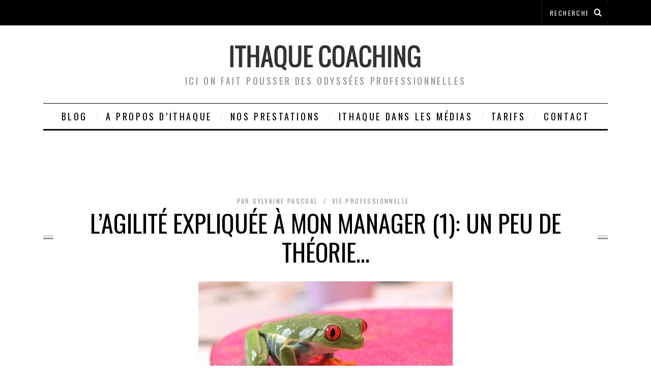

--- FILE ---
content_type: text/html; charset=UTF-8
request_url: https://www.ithaquecoaching.com/articles/agilite-management-5226.html
body_size: 24117
content:
<!DOCTYPE html> <!--[if lt IE 9]><html lang="fr-FR" class="oldie"><![endif]--> <!--[if (gte IE 9) | !(IE)]><!--><html lang="fr-FR" class="modern"><!--<![endif]--><head><meta charset="UTF-8" /><meta name="viewport" content="width=device-width, initial-scale=1" /> <!--[if IE]><meta http-equiv='X-UA-Compatible' content='IE=edge,chrome=1'><![endif]--><link media="all" href="https://www.ithaquecoaching.com/wp-content/cache/autoptimize/css/autoptimize_70112960dbb898c2ffd85503ac261cf7.css" rel="stylesheet" /><title>L&#8217;agilité expliquée à mon manager (1): un peu de théorie&#8230; | Ithaque Coaching</title><link rel="shortcut icon" href="https://www.ithaquecoaching.com/wp-content/uploads/2011/12/imageithaque3.jpg" /><link rel="apple-touch-icon-precomposed" href="https://www.ithaquecoaching.com/wp-content/uploads/2011/12/imageithaque3.jpg" /><meta name="description" content="En 2011, un agiliste est venu frapper à la porte d&#039;Ithaque pour parler du bocal à con et me proposer d&#039;en expliquer le concept lors de conférences. J&#039;y ai découvert un monde fascinant, qui détient les clés d&#039;un management différent qui, à défaut d&#039;être parfait, évite de s&#039;enfermer dans ses erreurs et…" /><meta name="robots" content="index, follow" /><meta name="googlebot" content="index, follow, max-snippet:-1, max-image-preview:large, max-video-preview:-1" /><meta name="bingbot" content="index, follow, max-snippet:-1, max-image-preview:large, max-video-preview:-1" /><link rel="canonical" href="https://www.ithaquecoaching.com/articles/agilite-management-5226.html" /><meta property="og:url" content="https://www.ithaquecoaching.com/articles/agilite-management-5226.html" /><meta property="og:site_name" content="Ithaque Coaching" /><meta property="og:locale" content="fr_FR" /><meta property="og:type" content="article" /><meta property="og:title" content="L&#039;agilité expliquée à mon manager (1): un peu de théorie... - Ithaque Coaching" /><meta property="og:description" content="En 2011, un agiliste est venu frapper à la porte d&#039;Ithaque pour parler du bocal à con et me proposer d&#039;en expliquer le concept lors de conférences. J&#039;y ai découvert un monde fascinant, qui détient les clés d&#039;un management différent qui, à défaut d&#039;être parfait, évite de s&#039;enfermer dans ses erreurs et…" /><meta property="og:image" content="https://www.ithaquecoaching.com/wp-content/uploads/2013/01/agilité-expliquée-au-managers.jpg" /><meta property="og:image:secure_url" content="https://www.ithaquecoaching.com/wp-content/uploads/2013/01/agilité-expliquée-au-managers.jpg" /><meta property="og:image:width" content="500" /><meta property="og:image:height" content="333" /><meta property="og:image:alt" content="4 valeurs et 7 principes: un peu de théorie agile" /><meta name="twitter:card" content="summary" /><meta name="twitter:title" content="L&#039;agilité expliquée à mon manager (1): un peu de théorie... - Ithaque Coaching" /><meta name="twitter:description" content="En 2011, un agiliste est venu frapper à la porte d&#039;Ithaque pour parler du bocal à con et me proposer d&#039;en expliquer le concept lors de conférences. J&#039;y ai découvert un monde fascinant, qui détient les clés d&#039;un management différent qui, à défaut d&#039;être parfait, évite de s&#039;enfermer dans ses erreurs et…" /><meta name="twitter:image" content="https://www.ithaquecoaching.com/wp-content/uploads/2013/01/agilité-expliquée-au-managers.jpg" /><link rel='dns-prefetch' href='//fonts.googleapis.com' /><link rel='preconnect' href='https://fonts.gstatic.com' crossorigin /><link rel="alternate" type="application/rss+xml" title="Ithaque Coaching &raquo; Flux" href="https://www.ithaquecoaching.com/feed" /><link rel="alternate" type="application/rss+xml" title="Ithaque Coaching &raquo; Flux des commentaires" href="https://www.ithaquecoaching.com/comments/feed" /><link rel="alternate" type="application/rss+xml" title="Ithaque Coaching &raquo; L&#8217;agilité expliquée à mon manager (1): un peu de théorie&#8230; Flux des commentaires" href="https://www.ithaquecoaching.com/articles/agilite-management-5226.html/feed" /> <script type="text/javascript">window._wpemojiSettings = {"baseUrl":"https:\/\/s.w.org\/images\/core\/emoji\/14.0.0\/72x72\/","ext":".png","svgUrl":"https:\/\/s.w.org\/images\/core\/emoji\/14.0.0\/svg\/","svgExt":".svg","source":{"concatemoji":"https:\/\/www.ithaquecoaching.com\/wp-includes\/js\/wp-emoji-release.min.js?ver=6.1.9"}};
/*! This file is auto-generated */
!function(e,a,t){var n,r,o,i=a.createElement("canvas"),p=i.getContext&&i.getContext("2d");function s(e,t){var a=String.fromCharCode,e=(p.clearRect(0,0,i.width,i.height),p.fillText(a.apply(this,e),0,0),i.toDataURL());return p.clearRect(0,0,i.width,i.height),p.fillText(a.apply(this,t),0,0),e===i.toDataURL()}function c(e){var t=a.createElement("script");t.src=e,t.defer=t.type="text/javascript",a.getElementsByTagName("head")[0].appendChild(t)}for(o=Array("flag","emoji"),t.supports={everything:!0,everythingExceptFlag:!0},r=0;r<o.length;r++)t.supports[o[r]]=function(e){if(p&&p.fillText)switch(p.textBaseline="top",p.font="600 32px Arial",e){case"flag":return s([127987,65039,8205,9895,65039],[127987,65039,8203,9895,65039])?!1:!s([55356,56826,55356,56819],[55356,56826,8203,55356,56819])&&!s([55356,57332,56128,56423,56128,56418,56128,56421,56128,56430,56128,56423,56128,56447],[55356,57332,8203,56128,56423,8203,56128,56418,8203,56128,56421,8203,56128,56430,8203,56128,56423,8203,56128,56447]);case"emoji":return!s([129777,127995,8205,129778,127999],[129777,127995,8203,129778,127999])}return!1}(o[r]),t.supports.everything=t.supports.everything&&t.supports[o[r]],"flag"!==o[r]&&(t.supports.everythingExceptFlag=t.supports.everythingExceptFlag&&t.supports[o[r]]);t.supports.everythingExceptFlag=t.supports.everythingExceptFlag&&!t.supports.flag,t.DOMReady=!1,t.readyCallback=function(){t.DOMReady=!0},t.supports.everything||(n=function(){t.readyCallback()},a.addEventListener?(a.addEventListener("DOMContentLoaded",n,!1),e.addEventListener("load",n,!1)):(e.attachEvent("onload",n),a.attachEvent("onreadystatechange",function(){"complete"===a.readyState&&t.readyCallback()})),(e=t.source||{}).concatemoji?c(e.concatemoji):e.wpemoji&&e.twemoji&&(c(e.twemoji),c(e.wpemoji)))}(window,document,window._wpemojiSettings);</script> <link rel="preload" as="style" href="https://fonts.googleapis.com/css?family=Oswald%7CLato&#038;display=swap&#038;ver=1623836591" /><link rel="stylesheet" href="https://fonts.googleapis.com/css?family=Oswald%7CLato&#038;display=swap&#038;ver=1623836591" media="print" onload="this.media='all'"><noscript><link rel="stylesheet" href="https://fonts.googleapis.com/css?family=Oswald%7CLato&#038;display=swap&#038;ver=1623836591" /></noscript> <script type='text/javascript' id='mashsb-js-extra'>var mashsb = {"shares":"559","round_shares":"","animate_shares":"0","dynamic_buttons":"0","share_url":"https:\/\/www.ithaquecoaching.com\/articles\/agilite-management-5226.html","title":"L%E2%80%99agilit%C3%A9+expliqu%C3%A9e+%C3%A0+mon+manager+%281%29%3A+un+peu+de+th%C3%A9orie%E2%80%A6","image":"https:\/\/www.ithaquecoaching.com\/wp-content\/uploads\/2013\/01\/agilit\u00e9-expliqu\u00e9e-au-managers.jpg","desc":"En 2011, un agiliste est venu frapper \u00e0 la porte d'Ithaque pour parler du\u00a0bocal \u00e0 con\u00a0et me proposer d'en expliquer le concept lors de conf\u00e9rences. J'y ai d\u00e9couvert un monde fascinant, qui d\u00e9tient les cl\u00e9s \u2026","hashtag":"SylvainePascual","subscribe":"content","subscribe_url":"","activestatus":"1","singular":"1","twitter_popup":"1","refresh":"0","nonce":"5e07ab8a1c","postid":"5226","servertime":"1769769037","ajaxurl":"https:\/\/www.ithaquecoaching.com\/wp-admin\/admin-ajax.php"};</script> <script type='text/javascript' id='mashnet-js-extra'>var mashnet = {"body":"","subject":""};</script> <link rel="https://api.w.org/" href="https://www.ithaquecoaching.com/wp-json/" /><link rel="alternate" type="application/json" href="https://www.ithaquecoaching.com/wp-json/wp/v2/posts/5226" /><link rel="EditURI" type="application/rsd+xml" title="RSD" href="https://www.ithaquecoaching.com/xmlrpc.php?rsd" /><link rel="wlwmanifest" type="application/wlwmanifest+xml" href="https://www.ithaquecoaching.com/wp-includes/wlwmanifest.xml" /><meta name="generator" content="WordPress 6.1.9" /><link rel='shortlink' href='https://www.ithaquecoaching.com/?p=5226' /><link rel="alternate" type="application/json+oembed" href="https://www.ithaquecoaching.com/wp-json/oembed/1.0/embed?url=https%3A%2F%2Fwww.ithaquecoaching.com%2Farticles%2Fagilite-management-5226.html" /><link rel="alternate" type="text/xml+oembed" href="https://www.ithaquecoaching.com/wp-json/oembed/1.0/embed?url=https%3A%2F%2Fwww.ithaquecoaching.com%2Farticles%2Fagilite-management-5226.html&#038;format=xml" /><meta name="generator" content="Redux 4.3.26" /><script type='text/javascript'>document.cookie = 'quads_browser_width='+screen.width;</script> <script type="text/javascript">if (top.location != self.location) {
top.location = self.location.href
}</script> <script type="text/javascript" src="https://a.hit-360.com/tags/ith.js" charset="utf-8" async></script>  <script>!function(f,b,e,v,n,t,s){if(f.fbq)return;n=f.fbq=function(){n.callMethod?
n.callMethod.apply(n,arguments):n.queue.push(arguments)};if(!f._fbq)f._fbq=n;
n.push=n;n.loaded=!0;n.version='2.0';n.queue=[];t=b.createElement(e);t.async=!0;
t.src=v;s=b.getElementsByTagName(e)[0];s.parentNode.insertBefore(t,s)}(window,
document,'script','//connect.facebook.net/en_US/fbevents.js');

fbq('init', '181306625571042');
fbq('track', "PageView");</script> <noscript><img height="1" width="1" style="display:none"
src="https://www.facebook.com/tr?id=181306625571042&ev=PageView&noscript=1"
/></noscript></head><body class="post-template-default single single-post postid-5226 single-format-standard ltr" itemscope itemtype="http://schema.org/WebPage"><div id="pageslide" class="st-menu st-effect"> <a href="#" id="close-pageslide"><i class="icomoon-remove-sign"></i></a></div><section id="site" class="layout-full"><div class="site-content"><header id="masthead" role="banner" class="clearfix with-menu" itemscope itemtype="http://schema.org/WPHeader"><div class="no-print top-strip"><div class="wrapper clearfix"><form method="get" id="searchform" action="https://www.ithaquecoaching.com/" role="search"> <input type="text" name="s" id="s" value="Rechercher" onfocus="if(this.value=='Rechercher')this.value='';" onblur="if(this.value=='')this.value='Rechercher';" /> <button type="submit"> <i class="icomoon-search"></i> </button></form> <a href="#" id="open-pageslide" data-effect="st-effect"><i class="icomoon-menu"></i></a></div></div><div id="branding" class="animated"><div class="wrapper"><div class="header header-default"> <a class="logo" href="https://www.ithaquecoaching.com/"> <img src="https://www.ithaquecoaching.com/wp-content/uploads/2019/03/logo.png" alt="Ithaque Coaching - Ici on fait pousser des odyssées professionnelles" width="400" height="60" /> </a> <span class="tagline" itemprop="description">Ici on fait pousser des odyssées professionnelles</span></div></div></div><div class="no-print animated main-menu-container"><nav class="wrapper main-menu" role="navigation" itemscope="itemscope" itemtype="http://schema.org/SiteNavigationElement"><ul id="menu-main" class="menu"><li id="menu-item-8589" class="menu-item menu-item-type-custom menu-item-object-custom"><a href="/">Blog</a></li><li id="menu-item-8592" class="menu-item menu-item-type-post_type menu-item-object-page"><a href="https://www.ithaquecoaching.com/a-propos-d-ithaque">A propos d&#8217;Ithaque</a></li><li id="menu-item-8593" class="menu-item menu-item-type-post_type menu-item-object-page"><a href="https://www.ithaquecoaching.com/transitions-professionnelles">Nos prestations</a></li><li id="menu-item-14184" class="menu-item menu-item-type-post_type menu-item-object-page"><a href="https://www.ithaquecoaching.com/ithaque-dans-les-medias">Ithaque dans les médias</a></li><li id="menu-item-8590" class="menu-item menu-item-type-custom menu-item-object-custom"><a href="/tarifs">Tarifs</a></li><li id="menu-item-8595" class="menu-item menu-item-type-post_type menu-item-object-page"><a href="https://www.ithaquecoaching.com/contact-et-plan-dacces">Contact</a></li></ul></nav></div><div class="hit-container"><div class="placeholder-title"></div><div id="hit-hd-top" class="hit-leaderboard" style="text-align:center;min-height:90px;margin:20px 0;"></div></div></header><main id="content" class="clearfix animated" role="main" itemprop="mainContentOfPage" itemscope itemtype="http://schema.org/Blog"><article id="post-5226" class="post-5226 post type-post status-publish format-standard has-post-thumbnail hentry category-vie-professionnelle tag-agile tag-agilite tag-bien-vivre-au-travail tag-collaboration tag-cooperation tag-management tag-management-agile tag-manager tag-manager-agile tag-plaisir-au-travail tag-principes-agiles" itemscope itemtype="http://schema.org/Article"><header class="wrapper entry-header page-header"><div class="entry-meta"> <span class="vcard author" itemprop="author" itemscope="itemscope" itemtype="http://schema.org/Person"> <span>Par</span> <a href="https://www.ithaquecoaching.com/articles/author/sylvaine" class="url fn n" rel="author" itemprop="url"> <span itemprop="name">Sylvaine Pascual</span> </a> </span> <span class="entry-category"><a href="https://www.ithaquecoaching.com/categories/vie-professionnelle" >Vie professionnelle</a></span></div><div class="title-with-sep single-title"><h1 class="entry-title" itemprop="headline">L&#8217;agilité expliquée à mon manager (1): un peu de théorie&#8230;</h1></div></header><div class="entry-media"><figure class="base-image"><img width="500" height="333" src="https://www.ithaquecoaching.com/wp-content/uploads/2013/01/agilité-expliquée-au-managers.jpg" class="attachment-big-size size-big-size wp-post-image" alt="4 valeurs et 7 principes: un peu de théorie agile" decoding="async" itemprop="image" srcset="https://www.ithaquecoaching.com/wp-content/uploads/2013/01/agilité-expliquée-au-managers.jpg 500w, https://www.ithaquecoaching.com/wp-content/uploads/2013/01/agilité-expliquée-au-managers-300x200.jpg 300w" sizes="(max-width: 500px) 100vw, 500px" /></figure></div><div class="wrapper"><div class="grids"><div class="grid-8 column-1"><div class="single-box clearfix entry-content" itemprop="articleBody"><aside class="mashsb-container mashsb-main "><div class="mashsb-box"><div class="mashsb-buttons"><a class="mashicon-facebook mash-large mashsb-noshadow" href="https://www.facebook.com/sharer.php?u=https%3A%2F%2Fwww.ithaquecoaching.com%2Farticles%2Fagilite-management-5226.html" target="_top" rel="nofollow"><span class="icon"></span><span class="text">Partager&nbsp;sur&nbsp;Facebook</span></a><a class="mashicon-twitter mash-large mashsb-noshadow" href="https://twitter.com/intent/tweet?text=L%E2%80%99agilit%C3%A9%20expliqu%C3%A9e%20%C3%A0%20mon%20manager%20%281%29%3A%20un%20peu%20de%20th%C3%A9orie%E2%80%A6&url=https://www.ithaquecoaching.com/?p=5226&via=SylvainePascual" target="_top" rel="nofollow"><span class="icon"></span><span class="text">Partager&nbsp;sur&nbsp;Twitter</span></a><a class="mashicon-linkedin mash-large mashsb-noshadow" href="https://www.linkedin.com/shareArticle?trk=L%E2%80%99agilit%C3%A9+expliqu%C3%A9e+%C3%A0+mon+manager+%281%29%3A+un+peu+de+th%C3%A9orie%E2%80%A6&amp;url=https%3A%2F%2Fwww.ithaquecoaching.com%2Farticles%2Fagilite-management-5226.html" target="_top" rel="nofollow"><span class="icon"></span><span class="text">Partager&nbsp;sur&nbsp;Linkedin</span></a><div class="onoffswitch2 mash-large mashsb-noshadow" style="display:none;"></div></div></div><div style="clear:both;"></div><div class="mashsb-toggle-container"></div></aside><div class="quads-location quads-ad1" id="quads-ad1" style="float:none;margin:15px 0px 15px 0px;text-align:center;"><div class="hit-container"><div class="placeholder-title"></div><div id="hit-inc-top" class="hit-leaderboard" style="text-align:center;min-height:90px;"></div></div></div><p><strong>En 2011, un agiliste est venu frapper à la porte d&#8217;Ithaque pour parler du <a title="Guide de survie aux abrutis: le bocal à con" href="http://www.ithaquecoaching.com/articles/guide-de-survie-aux-abrutis-le-bocal-a-con-814.html" target="_blank" rel="noopener">bocal à con</a> et me proposer d&#8217;en expliquer le concept lors de conférences. J&#8217;y ai découvert un monde fascinant, qui détient les clés d&#8217;un management différent qui, à défaut d&#8217;être parfait, évite de s&#8217;enfermer dans ses erreurs et replace l&#8217;humain au centre des préoccupations. Partons découvrir ce management qui sort petit à petit du cercle un peu fermé des développeurs et dont l&#8217;esprit gagnerait à être expliqué à nos managers&#8230;</strong></p><p>&nbsp;</p><h1>Un peu d&#8217;agilité dans un monde compliqué&#8230;</h1><p><a href="http://www.ithaquecoaching.com/wp-content/uploads/2013/01/agilité-expliquée-au-managers.jpg"><img decoding="async" loading="lazy" class="alignleft size-medium wp-image-5234" title="agilité expliquée aux managers" src="https://www.ithaquecoaching.com/wp-content/uploads/2013/01/agilité-expliquée-au-managers-300x199.jpg" alt="4 valeurs et 7 principes: un peu de théorie agile" width="300" height="199" /></a>Pour tout vous dire, lorsque j&#8217;ai rencontré <a href="http://mindful-agility.posterous.com/" target="_blank" rel="noopener">Laurent Sarrazin</a> et <a href="http://www.qualitystreet.fr/">Jean-Claude Grosjean</a> à un Twitpéro, je n&#8217;ai pas compris grand-chose à ce qu&#8217;ils m&#8217;ont raconté.</p><p>Pour vous en dire encore un peu plus, lorsque j&#8217;ai participé au <a title="ScrumDay 2012: le bocal à con rencontre les méthodes agiles" href="http://www.ithaquecoaching.com/articles/bocal-con-agile-scrumday-2012-3843.html">Scrumday 2012</a> et écouté la conférence <a href="http://www.scrumday2012.fr/?speaker=oana-juncu-agile-lean-centre-leader-inspearit" target="_blank" rel="noopener">d&#8217;Oana Juncu sur le product owner</a>, je n&#8217;ai rien compris du tout.</p><div class="quads-location quads-ad2" id="quads-ad2" style="float:none;margin:15px 0px 15px 0px;text-align:center;"><div class="hit-container"><div class="placeholder-title"></div><div id="hit-inc-mid" class="hit-leaderboard" style="text-align:center;min-height:90px;"></div></div></div><p>Cependant, j&#8217;ai compris que les développeurs ont conçu des alternatives au management traditionnel, et qu&#8217;ils sont animés par une soif débordante d&#8217;apprentissage et de découverte sur les mécanismes humains, avec pour objectifs d&#8217;améliorer sans cesse les conditions d&#8217;exécution de leurs projets, tant sur le plan de la performance que du service au client et du bien-être des salariés. Waouh, vous imaginez que ça m&#8217;a mis des étoiles plein les lampions et de la musique douce dans les esgourdes, cette affaire-là.</p><p>D&#8217;autant que l&#8217;agilité ne prétend pas être une solution ultime et clé en main à tous les maux du management, mais plutôt un ensemble de principes et de techniques qui permettent à chacun de grenouiller avec plus de flexibilité et de plaisir dans un monde parfois un poil compliqué&#8230;</p><p>Alors lorsque Laurent Sarrazin m&#8217;a proposé de me joindre à une équipe de joyeux experts <em>agilitateurs</em> pour participer à la rédaction d&#8217;un livre collaboratif, je me suis dit qu&#8217;il était temps que je me penche sur le sujet. Voici donc pour commencer quelques éléments pour comprendre l&#8217;agilité et son transfert potentiel au management pour aller vers davantage de bien-vivre au travail, favoriser la collaboration tout en respectant les modes de fonctionnement de chacun. Le tout en trois temps:</p><ol><li><a href="http://www.ithaquecoaching.com/articles/agilite-management-5226.html">Un peu de théorie: 4 valeurs et 7 principes managériaux</a></li><li><a href="http://www.ithaquecoaching.com/articles/agilite-manager-methodes-5242.html">Les pratiques</a></li><li><a href="http://www.ithaquecoaching.com/articles/rupture-douce-lagilite-au-service-de-la-collaboration-5030.html">La présentation du livre, qui est à la fois un condensé de management alternatif et un exemple de travail collaboratif en mode agile.</a></li></ol><p>Et puisque, le temps passant, d&#8217;autres saisons de <em>Rupture douce</em> on vu le jour, voici aussi la troisième:</p><ul><li><a href="http://www.ithaquecoaching.com/articles/rupture-douce-liberer-entreprise-8317.html">Rupture douce, saison 3: l’agilité pour libérer l’entreprise</a></li></ul><p>&nbsp;</p><h1>L&#8217;agilité, quoi, pour quoi, pour qui?</h1><p>L&#8217;agilité, conçue dans les années 90 par des développeurs pour des développeurs, consistait à mettre en place une autre forme de gestion de projet, plus efficace et plus satisfaisante pour le client. Et ô heureux hasard, cette performance passe par des pratiques plus respectueuses des mécanismes humains. Restée relativement confidentielle pendant une dizaine d&#8217;années, elle sort de plus en plus du cadre informatique pour s&#8217;adresser de façon générale à tous les niveaux de l&#8217;entreprise.</p><p>Sociologues et philosophes manifestent de plus en plus d&#8217;intérêt pour ce mouvement opérationnel. <a href="https://www.youtube.com/watch?v=J5LLnfYER8Q" target="_blank" rel="noopener">Bernard <strong>Stiegler</strong> n’a pas hésité sur la scène du CNIT</a> a déclarer que « <strong>l’agilité est une vraie innovation sociale</strong> ». Sociale tout autant que managériale, au service des organisations qui veulent conjuguer concrètement, au delà des beaux discours pleins de vertu, performance et bien-vivre au travail.</p><p>Pour mettre un pied curieux dans l&#8217;agilité, voici une présentation qui s&#8217;adressait aux<a href="http://www.jeunesdirigeants.fr/" target="_blank" rel="noopener"> jeunes dirigeants d’entreprise du <strong>CDJ</strong></a>, réunis fin novembre au Stade de France pour la journée nationale du Cercle des jeunes dirigeants d’entreprise, placée sous la thématique <strong>« Agilitez-vous ! ». </strong>Journée qui avait pour objectif de faire découvrir les applications managériales de l&#8217;agilité à ces jeunes patrons.</p><p>&nbsp;</p><p><iframe loading="lazy" id="iframe_container" src="https://prezi.com/embed/yfwczzu6ioxx/?bgcolor=ffffff&amp;lock_to_path=0&amp;autoplay=0&amp;autohide_ctrls=0&amp;landing_data=bHVZZmNaNDBIWnNjdEVENDRhZDFNZGNIUE1lOGhsbk52MDRKQm1GbEg1WFZlY0dTSllIZ1JPTVoreHkzMzArSXJWbz0&amp;landing_sign=pMT82C4fE2cFKBZ3nWQkO5khmMdADjet03r6hhDA8u8" width="550" height="400" frameborder="0" allowfullscreen="allowfullscreen"></iframe></p><h3><strong>L&#8217;agilité, à quoi ça sert?</strong></h3><ul><li><strong>Adaptabilité, flexibilité, réactivité</strong></li><li><strong>Anticipation, culture du changement</strong></li><li><strong>Culture collaborative, droit à l&#8217;erreur</strong></li><li><strong>Développement des potentiels et des compétences</strong></li><li><strong>Amélioration continue</strong></li><li><strong>Culture client</strong></li><li><strong>Management de la complexité</strong></li></ul><p><strong>Pour permettre de&#8230;</strong></p><ul><li><strong>Conserver ses parts de marché</strong></li><li><strong>Se renouveler en période de crise</strong></li><li><strong>Conquérir de nouvelles opportunités</strong></li><li><strong>Répondre à l&#8217;incertitude et l&#8217;instabilité</strong></li><li><strong>Adapter son comportement et son offre aux besoins des clients</strong></li><li><strong>Se mettre dans une posture d&#8217;innovation et de bien-être</strong></li></ul><div>Jusque-là, rien de nouveau ni à l&#8217;ouest ni ailleurs, les théoriciens du management disent précisément la même chose. Alors, l&#8217;agilité, qui prétend réconcilier le plaisir au travail et la performance, N-ième lupanar du management?</div><p>&nbsp;</p><h1>Plaisir et valeur: Nième lupanar du management?</h1><p>Ils sont légions les discours actuels sur la nécessité de remettre du plaisir et de la (des) valeur(s) dans le travail. Encore un lupanar du management, qui concocte des théories à la louche, ficelées à la va-vite? Même pas. L&#8217;agilité existe bien, avec des résultats intéressants, des équipes réjouies et des clients satisfaits.</p><div class="quads-location quads-ad3" id="quads-ad3" style="float:none;margin:15px 0px 15px 0px;text-align:center;"><div class="hit-container"><div class="placeholder-title"></div><div id="hit-inc-alt" class="hit-leaderboard" style="text-align:center;min-height:90px;"></div></div></div><p>Le management agile repose sur les quatre valeurs du <a href="http://www.agilex.fr/2010/10/manifeste-agile-en-francais/" target="_blank" rel="noopener"><strong>manifeste de l’agilité</strong></a>, établi en 2001.  Pour réaliser leurs projets, les agilistes privilégient :</p><ul><li><em><strong>Les interactions entre les individus plutôt que les outils et les processus</strong></em></li><li><em><strong>La collaboration avec les clients plutôt que la négociation contractuelle</strong></em></li><li><em><strong>La fourniture du produit attendu utilisable au plus tôt versus sa documentation exhaustive</strong></em></li><li><em><strong>L’acceptation du changement des besoins et la réactivité plutôt que la planification rigide.</strong></em></li></ul><p>Ils ont pris conscience de la nécessité de privilégier ce qui fait du sens : <strong>création de la valeur</strong> <strong>métier</strong> ET <strong>valorisation des individus</strong>, au service du projet collectif. Et ils ont oeuvré dans ce sens.</p><p>Rien à voir avec une collection de recettes managériales magiques et simples à mettre en place. Comme tout ce qui intègre les besoins individuels à la gestion collective, rien de facile là-dedans. Si le management facile existait, il aurait déjà été inventé;)</p><p>&nbsp;</p><h1>Agitation ordonnée et éco-management</h1><p>Le résultat n&#8217;a rien à voir avec un grand bazar d&#8217;interactions sans objectif, d&#8217;absence de documentation des actions ou d&#8217;utilisation d&#8217;outils. &#8220;une réelle <strong>dynamique, structurée et créatrice de valeur</strong> pour les clients et l’entreprise, dans une <strong>relation équitable, durable et profitable, </strong>explique Laurent Sarrazin<strong>.</strong> Nous pourrions oser le terme « <strong>éco-management », </strong>tant il s’agit de prendre en compte l’écologie du client comme celle des équipes qui travaillent sur le projet.</p><p>Cet éco-management et ses 4 valeurs s&#8217;articulent autour de 7 principes que l&#8217;on peut formuler ainsi:</p><ol><li><strong>La capacité d’anticipation des ruptures</strong> de son environnement mais aussi des conséquences de ses propres décisions et actions,</li><li><strong>La coopération</strong>, tant en interne de façon à rechercher un optimum collectif plutôt qu’un maximum par fonction, qu’en externe vis-à-vis de tous les acteurs de son environnement grâce à de multiples conventions renégociables à loisir,</li><li><strong>L’innovation permanente</strong> dans son offre client grâce à un mix « coûts maîtrisés &#8211; valeur créée »,</li><li><strong>Une offre globale</strong> s’appuyant bien sûr sur des produits toujours plus performants mais aussi sur des offres de services et une relation personnalisée avec chaque client,</li><li><strong>Une culture client généralisée</strong> dans une organisation par processus où chacun est client de l’autre et réciproquement,</li><li><strong>Une complexité à échelle humaine</strong> visant à favoriser la reconfiguration des équipes ou des services,</li><li><strong>Une culture du changement faisant de celui-ci un allié souhaité plutôt qu’un ennemi craint.</strong></li></ol><p>&nbsp;</p><h1>L&#8217;exemple du groupe Hervé, une entreprise agile</h1><p>Toujours lors de la <a href="http://www.jeune-dirigeant.fr/011-779-Rencontre-du-reseau-CJD-au-Stade-de-France-autour-du-theme-de-l-Agilite.html" target="_blank" rel="noopener">journée agile du CJD</a> l&#8217;exemple de groupe Hervé a été exposé pour montrer les applications possibles des principes agiles à toute l&#8217;entreprise. 400M€ de chiffre d&#8217;affaire et près de 2500 salariés, le groupe Hervé a mené une ré-organisation qui s&#8217;articule autour de &#8220;méthodes de gestion qui placent les collaborateurs en situation d’autonomie et de responsabilité&#8221; qui s&#8217;inspirent de l&#8217;agilité. « Tous intra-entrepreneur » pour plus de reconnaissance et de dépassement de soi, en somme.</p><p>&#8220;Michel Hervé fait partir sa démarche d’un point fondamental : le besoin de reconnaissance de l’individu, <em>« la recherche du bonheur à travers le dépassement de soi par la reconnaissance des pairs ».</em> Pour lui, l’esprit entrepreneurial n’est rien d’autre que le fait de comprendre que la somme des intelligences individuelles forme l’intelligence collective. Le dirigeant devient ainsi un chef d’orchestre, <em>« qui met en harmonie des instruments qui produisent des sons ».</em> Le dirigeant est ainsi avant tout un facilitateur, un médiateur… Son rôle n’a de sens qu’au service des autres.&#8221;</p><p>&nbsp;</p><h1>Concrètement, ça fonctionne comment?</h1><p>C&#8217;est ce que nous verrons dès demain dans un billet consacré aux pratiques agiles, qui permettent de mettre en action ces principes et ces valeurs et relèvent presque plus de l&#8217;état d&#8217;esprit, tant on y expérimente avec une soif d&#8217;amélioration constante, que d&#8217;une méthodologie.</p><p>&nbsp;</p><p>Sources et lecture complémentaires:</p><p><a href="http://management-par-incertitude.blogspot.fr/2011/05/les-sept-principes-fondateurs-de.html" target="_blank" rel="noopener">Les 7 principes fondateurs de l&#8217;agilité</a> &#8211; Le management dans l&#8217;incertitude</p><p><a href="http://www.grenoble-em.com/712-qu-est-ce-que-l-agilite-en-entreprise--1.aspx" target="_blank" rel="noopener">Qu&#8217;est-ce que l&#8217;agilité en entreprise</a> &#8211; Ecole de management de Grenoble</p><p id="p554"><a href="http://www.fabrice-aimetti.fr/dotclear/index.php?post/2010/05/31/L-Histoire-du-Manifeste-Agile" target="_blank" rel="noopener">L&#8217;Histoire du Manifeste Agile</a> &#8211; Fabrice Aimeti</p><p><a href="http://www.agiliste.fr/items/agile-cest-quoi/" target="_blank" rel="noopener">Agile, c&#8217;est quoi?</a> &#8211; L&#8217;agiliste</p><p><a title="Permanent Link to Agile Manifesto: 12 principes à ne pas perdre de vue…" href="http://www.qualitystreet.fr/2009/02/27/agile-manifesto-12-principes-a-ne-pas-perdre-de-vue/">Agile Manifesto: 12 principes à ne pas perdre de vue…</a> &#8211; Jean-Claude Grosjean</p><p>&nbsp;</p><p>&nbsp;</p><h3>Voir aussi</h3><p><a href="http://www.ithaquecoaching.com/articles/bocal-con-agile-scrumday-2012-3843.html" target="_blank" rel="noopener">ScrumDay 2012: le bocal à con rencontre les méthodes agiles</a></p><p><a title="Bocal à con, sérendipité et vitamines mentales" href="http://www.ithaquecoaching.com/articles/bocal-a-con-serendipite-et-vitamines-mentales-3797.html" target="_blank" rel="noopener">Bocal à con, sérendipité et vitamines mentales</a></p><p><a title="Quand les cadres ne veulent plus manager" href="http://www.ithaquecoaching.com/articles/cadres-ne-veulent-plus-manager-4911.html" target="_blank" rel="noopener">Quand les cadres ne veulent plus manager</a></p><p><a title="Oser le désaccord: quand le bourre-pif devient collaboratif!" href="http://www.ithaquecoaching.com/articles/collaboration-desaccord-4831.html" target="_blank" rel="noopener">Oser le désaccord: quand le bourre-pif devient collaboratif!</a></p><p><a title="L’égo, frein majeur à l’intelligence collaborative" href="http://www.ithaquecoaching.com/articles/ego-intelligence-collaborative-3489.html" target="_blank" rel="noopener">L’égo, frein majeur à l’intelligence collaborative</a><div class="quads-location quads-ad4" id="quads-ad4" style="float:none;margin:15px 0px 15px 0px;text-align:center;"><div class="hit-container"><div class="placeholder-title"></div><div id="hit-inc-end" class="hit-leaderboard" style="text-align:center;min-height:90px;"></div></div></div></p><p>&nbsp;</p><p>&nbsp;</p></div><div class="clearfix single-box social-box social-colors"><h3 class="title">Vous avez aimé cet article ? Alors partagez le</h3><ul><li class="share-facebook"> <a href="http://www.facebook.com/sharer.php?u=https://www.ithaquecoaching.com/articles/agilite-management-5226.html&amp;t=L&#8217;agilité expliquée à mon manager (1): un peu de théorie&#8230;" target="blank"> <i class="icomoon-facebook"></i> Facebook </a></li><li class="share-twitter"> <a href="https://twitter.com/intent/tweet?original_referer=https://www.ithaquecoaching.com/articles/agilite-management-5226.html&amp;text=L&#8217;agilité expliquée à mon manager (1): un peu de théorie&#8230;&amp;tw_p=tweetbutton&amp;url=https://www.ithaquecoaching.com/articles/agilite-management-5226.html&amp;via=SylvainePascual" target="_blank"> <i class="icomoon-twitter"></i> Twitter </a></li><li class="share-pinterest"> <a href="//pinterest.com/pin/create/button/?url=https://www.ithaquecoaching.com/articles/agilite-management-5226.html&amp;media=https://www.ithaquecoaching.com/wp-content/uploads/2013/01/agilité-expliquée-au-managers.jpg&amp;description=L&#8217;agilité expliquée à mon manager (1): un peu de théorie&#8230;" target="_blank"> <i class="icomoon-pinterest"></i> Pinterest </a></li><li class="share-gplus"> <a href="https://plusone.google.com/_/+1/confirm?hl=en-US&amp;url=https://www.ithaquecoaching.com/articles/agilite-management-5226.html" target="_blank"> <i class="icomoon-google-plus"></i> Google + </a></li><li class="share-linkedin"> <a href="http://www.linkedin.com/shareArticle?mini=true&amp;url=https://www.ithaquecoaching.com/articles/agilite-management-5226.html&amp;title=L&#8217;agilité expliquée à mon manager (1): un peu de théorie&#8230;&amp;source=Ithaque Coaching"> <i class="icomoon-linkedin"></i> LinkedIn </a></li><li class="share-mail"> <a href="mailto:?subject=L&#8217;agilité expliquée à mon manager (1): un peu de théorie&#8230;&amp;body=https://www.ithaquecoaching.com/articles/agilite-management-5226.html"> <i class="icomoon-envelope"></i> Email </a></li></ul></div><div style="text-align:center;margin-bottom:30px"> <script async src="https://pagead2.googlesyndication.com/pagead/js/adsbygoogle.js"></script> <ins class="adsbygoogle"
 style="display:block"
 data-ad-format="autorelaxed"
 data-ad-client="ca-pub-5853772115993143"
 data-ad-slot="6248416955"></ins> <script>(adsbygoogle = window.adsbygoogle || []).push({});</script> </div><nav class="single-box clearfix nav-single"><div class="nav-previous"> <a href="https://www.ithaquecoaching.com/articles/moderer-ses-attentes-est-il-nuisible-a-lambition-5201.html" rel="prev"><i class="icomoon-chevron-left"></i><span class="sub-title">Article précédent</span>Modérer ses attentes est-il nuisible à l&#8217;ambition?</a></div> <span class="sep"></span><div class="nav-next"> <a href="https://www.ithaquecoaching.com/articles/agilite-manager-methodes-5242.html" rel="next"><i class="icomoon-chevron-right"></i><span class="sub-title">Article suivant</span>L&#8217;agilité expliquée à mon manager (2): un peu de pratique</a></div></nav><div class="single-box related-posts"><h3 class="title">Vous aimerez lire aussi</h3><div class="grids entries"><div class="carousel"><div class="item"><figure class="entry-image"> <a href="https://www.ithaquecoaching.com/articles/bifurcation-transition-ecologique-15863.html"> <img width="296" height="197" src="https://www.ithaquecoaching.com/wp-content/uploads/2023/12/reconversion-écologique-296x197.jpg" class="attachment-rectangle-size-small size-rectangle-size-small wp-post-image" alt="8 bonnes raisons de réfléchir à une bifurcation professionnelle vers les métiers ou le secteur de la transition écologique" decoding="async" loading="lazy" srcset="https://www.ithaquecoaching.com/wp-content/uploads/2023/12/reconversion-écologique-296x197.jpg 296w, https://www.ithaquecoaching.com/wp-content/uploads/2023/12/reconversion-écologique-330x220.jpg 330w" sizes="(max-width: 296px) 100vw, 296px" /> </a></figure><header class="entry-header"><h4> <a href="https://www.ithaquecoaching.com/articles/bifurcation-transition-ecologique-15863.html">Une bifurcation dans la transition écologique: 8 bonnes raisons d&#8217;y réfléchir</a></h4></header></div><div class="item"><figure class="entry-image"> <a href="https://www.ithaquecoaching.com/articles/questionner-interpretations-15470.html"> <img width="296" height="197" src="https://www.ithaquecoaching.com/wp-content/uploads/2021/07/interpretations-erronees-296x197.jpg" class="attachment-rectangle-size-small size-rectangle-size-small wp-post-image" alt="" decoding="async" loading="lazy" srcset="https://www.ithaquecoaching.com/wp-content/uploads/2021/07/interpretations-erronees-296x197.jpg 296w, https://www.ithaquecoaching.com/wp-content/uploads/2021/07/interpretations-erronees-330x220.jpg 330w" sizes="(max-width: 296px) 100vw, 296px" /> </a></figure><header class="entry-header"><h4> <a href="https://www.ithaquecoaching.com/articles/questionner-interpretations-15470.html">Vie pro: questionner nos interprétations</a></h4></header></div><div class="item"><figure class="entry-image"> <a href="https://www.ithaquecoaching.com/articles/ressources-bifurcation-professionnelle-ess-15721.html"> <img width="296" height="197" src="https://www.ithaquecoaching.com/wp-content/uploads/2023/06/bifurcation-professionnelle-ESS-ressources-296x197.jpg" class="attachment-rectangle-size-small size-rectangle-size-small wp-post-image" alt="L’économie sociale et solidaire offre de multiples opportunités, en particulier pour ceux et celles qui cherchent à œuvrer pour des causes qui ont du sens à leurs yeux. Voici quelques ressources utiles pour vous aider dans votre réflexion" decoding="async" loading="lazy" srcset="https://www.ithaquecoaching.com/wp-content/uploads/2023/06/bifurcation-professionnelle-ESS-ressources-296x197.jpg 296w, https://www.ithaquecoaching.com/wp-content/uploads/2023/06/bifurcation-professionnelle-ESS-ressources-330x220.jpg 330w" sizes="(max-width: 296px) 100vw, 296px" /> </a></figure><header class="entry-header"><h4> <a href="https://www.ithaquecoaching.com/articles/ressources-bifurcation-professionnelle-ess-15721.html">10 ressources utiles pour une bifurcation professionnelle vers l&#8217;ESS</a></h4></header></div></div></div> <a class="prev carousel-nav" href="#"><i class="icomoon-chevron-left"></i></a> <a class="next carousel-nav" href="#"><i class="icomoon-chevron-right"></i></a></div><div id="comments" class="single-box comments-area"><h3 class="title"> 31 Comments</h3><ul class="comment-list"><li class="comment even thread-even depth-1" id="comment-3625"><div id="div-comment-3625" class="comment-body"><div class="comment-author vcard"> <img alt='' src='https://secure.gravatar.com/avatar/7c3bf166be6522a30f1dac971233b49a?s=60&#038;d=mm&#038;r=g' srcset='https://secure.gravatar.com/avatar/7c3bf166be6522a30f1dac971233b49a?s=120&#038;d=mm&#038;r=g 2x' class='avatar avatar-60 photo' height='60' width='60' loading='lazy' decoding='async'/> <cite class="fn"><a href='http://laurentlucca.fr' rel='external nofollow ugc' class='url'>Laurent</a></cite> <span class="says">dit :</span></div><div class="comment-meta commentmetadata"> <a href="https://www.ithaquecoaching.com/articles/agilite-management-5226.html#comment-3625">22 janvier 2013 à 8 h 19 min</a></div><p>Bravo, enfin une présentation de l&#8217;agilité &#8220;pour les nuls&#8221; du coup en lisant je me demandais si on pouvait intégrer cette méthode dans un BSC Balanced scorecard puisque l&#8217;humain, l&#8217;individu est omniprésent ?</p><div class="reply"><a rel='nofollow' class='comment-reply-link' href='https://www.ithaquecoaching.com/articles/agilite-management-5226.html?replytocom=3625#respond' data-commentid="3625" data-postid="5226" data-belowelement="div-comment-3625" data-respondelement="respond" data-replyto="Répondre à Laurent" aria-label='Répondre à Laurent'>Répondre</a></div></div></li><li id="comment-3626" class="pingback odd alt thread-odd thread-alt depth-1"><div class="comment-body"> Ping : <a href='http://www.scoop.it/t/reseaux-sociaux-et-curation/p/3995315910/l-agilite-expliquee-a-mon-manager' rel='external nofollow ugc' class='url'>L&rsquo;agilit&eacute; expliqu&eacute;e &agrave; mon manager | R&eacute;seaux sociaux et Curation | Scoop.it</a></div></li><li class="comment even thread-even depth-1 parent" id="comment-3627"><div id="div-comment-3627" class="comment-body"><div class="comment-author vcard"> <img alt='' src='https://secure.gravatar.com/avatar/600d2820cc0ab20767744f837c23d1bc?s=60&#038;d=mm&#038;r=g' srcset='https://secure.gravatar.com/avatar/600d2820cc0ab20767744f837c23d1bc?s=120&#038;d=mm&#038;r=g 2x' class='avatar avatar-60 photo' height='60' width='60' loading='lazy' decoding='async'/> <cite class="fn"><a href='http://about.me/laurent.sarrazin' rel='external nofollow ugc' class='url'>Laurent SARRAZIN</a></cite> <span class="says">dit :</span></div><div class="comment-meta commentmetadata"> <a href="https://www.ithaquecoaching.com/articles/agilite-management-5226.html#comment-3627">22 janvier 2013 à 9 h 38 min</a></div><p>Tout à fait ! Et j&#8217;aime à utiliser une représentation en lasagnes 😉 des BSC, version &#8220;Strategy Map&#8221;, en 4 couches horizontales, de haut en bas<br /> &#8211; Perspective &#8220;Finance&#8221;<br /> &#8211; Perspective &#8220;Clients&#8221;<br /> &#8211; Perspective &#8220;Processus&#8221;<br /> &#8211; Perspective &#8220;Individus&#8221;<br /> Aujourd&#8217;hui, on a eu tendance à avoir une couche &#8216;Processus&#8217; très épaisse, au détriments de la couche &#8220;Individus&#8221;. Au fil du temps, nous nous sommes probablement égarés en oubliant que &#8220;Ce st les hommes qui exécutent des processus&#8221; et non l&#8217;inverse. La pensée Lean par essence s&#8217;est attaquée à cette zone pour l&#8217;amaigrir (&#8216;lean&#8217; = maigre en anglais), avec une revalorisation de l&#8217;humain, associée à la performance (on est pas chez les bisounours non plus). N&#8217;oublions pas que les 2 piliers du Lean sont le Respect de L&#8217;Individu, et l&#8217;Amélioration Continue (ie acceptez ses imperfections, se remettre en question)</p><p>La couche &#8220;Finance&#8221; est également devenue très épaisse : les revenus, les actionnaires, etc &#8230; parfois au détriment même des clients, avec des vues court-termistes.</p><p>Pour revenir à l&#8217;agilité,</p><p>&#8211; Perspective &#8220;Finance&#8221; =&gt; nous sommes dans des entreprises philantropiques. Elles se doivent d&#8217;être profitables. Ce n&#8217;est pas un péché. Mais les agilistes ne font pas du pognon pour du pognon. C&#8217;est un tout, qui vient des couches inférieures de la BSC.</p><p>&#8211; Perspective &#8220;Clients&#8221; =&gt; les agilistes sont extrement sensibles à la Valeur dégagée pour leurs clients. Notre ambition est de transcender la satisfaction pour parvenir à une forme d&#8217;épanouissement (&#8220;Delighting the clients&#8221;). Souriez, mais c&#8217;est la flamme qui nous anime (et au passage, lire Steve DENNING, Harvard Press / <a href="http://stevedenning.typepad.com/" rel="nofollow ugc">http://stevedenning.typepad.com/</a>). Par notre approche opérationnelle, nous sommes en lien proche : le client est embarqué dans la chaîne de valeur. C&#8217;est la clé de voûte, et un point très délicat dans la conduite de changement pour devenir agile. Souvent le client voit l&#8217;intérêt de l&#8217;agilité (on livre souvent, on peut faire évoluer le périmètre au cours du temps, les produits sont de haute qualité, &#8230;) mais sous-estime que la VALEUR SERA PROPORTIONNELLE à son ENGAGEMENT.</p><p>&#8211; Perspective &#8220;Processus&#8221; : nos processus sont bien là, très protocolés (par exemple avec la méthode SCRUM, ou les KANBANS) ET LEAN PAR ESSENCE. SCRUM s&#8217;explique en 1 page. Par contre, comme toute chose très simple .. nous avons un paradoxe &#8230; c&#8217;est long à mettre en place, car c&#8217;est un revirement culturel, nécessitant du &#8220;coaching agile&#8221;. Beaucoup de désapprentissage.</p><p>&#8211; Perspective &#8220;Individus&#8221; =&gt; C&#8217;est très clair dans le manifeste, avec des éléments comme &#8220;collaboration&#8221;, &#8220;interaction&#8221;. Les équipes agiles visent l&#8217;auto-organisation, où la place du &#8216;chef&#8217; est revue. Le chef devient un coeur, au sens propre comme au sens figuré. Le coeur qui anime la fluiduité dans l&#8217;équipe, la conduit vers l&#8217;auto-organisation. Le coeur qui réintroduit l&#8217;émotion dans l&#8217;équipe, et instaure un climat de confiance et de sécurité essentiel. Dans ce registre, nos mentors sont par exemple Dan PINK, Patrick LENCIONI.</p><p>Bien sûr &#8230; ces propos n&#8217;engagent que son auteur 😉<br /> about.me/laurent.sarrazin</p><div class="reply"><a rel='nofollow' class='comment-reply-link' href='https://www.ithaquecoaching.com/articles/agilite-management-5226.html?replytocom=3627#respond' data-commentid="3627" data-postid="5226" data-belowelement="div-comment-3627" data-respondelement="respond" data-replyto="Répondre à Laurent SARRAZIN" aria-label='Répondre à Laurent SARRAZIN'>Répondre</a></div></div><ul class="children"><li class="comment odd alt depth-2 parent" id="comment-3629"><div id="div-comment-3629" class="comment-body"><div class="comment-author vcard"> <img alt='' src='https://secure.gravatar.com/avatar/be3014750142013fb1326227a2d6356b?s=60&#038;d=mm&#038;r=g' srcset='https://secure.gravatar.com/avatar/be3014750142013fb1326227a2d6356b?s=120&#038;d=mm&#038;r=g 2x' class='avatar avatar-60 photo' height='60' width='60' loading='lazy' decoding='async'/> <cite class="fn"><a href='http://www.itarchitectsnews.com' rel='external nofollow ugc' class='url'>Fabrice JEAN-FRANCOIS</a></cite> <span class="says">dit :</span></div><div class="comment-meta commentmetadata"> <a href="https://www.ithaquecoaching.com/articles/agilite-management-5226.html#comment-3629">22 janvier 2013 à 12 h 14 min</a></div><p>Hello Laurent, je savais bien qu&#8217;on se recroiserait un jour. C&#8217;est trop bon ça&#8230; Quel hasard ! J&#8217;étais en train de twitter avec @SylvainePascual, elle m&#8217;a dit de poster mon commentaire ici&#8230; Et je me rends compte qu&#8217;il s&#8217;agit de l&#8217;excellent Laurant Sarrazin&#8230; Celui avec qui j&#8217;ai travaillé il y a de cela 13 ans sur un site de Trading d&#8217;une grande banque mais nous n&#8217;en dirons pas plus einh ?</p><div class="reply"><a rel='nofollow' class='comment-reply-link' href='https://www.ithaquecoaching.com/articles/agilite-management-5226.html?replytocom=3629#respond' data-commentid="3629" data-postid="5226" data-belowelement="div-comment-3629" data-respondelement="respond" data-replyto="Répondre à Fabrice JEAN-FRANCOIS" aria-label='Répondre à Fabrice JEAN-FRANCOIS'>Répondre</a></div></div><ul class="children"><li class="comment byuser comment-author-sylvaine bypostauthor even depth-3" id="comment-3632"><div id="div-comment-3632" class="comment-body"><div class="comment-author vcard"> <img alt='' src='https://secure.gravatar.com/avatar/5101781824a6d623217e9e429ecab160?s=60&#038;d=mm&#038;r=g' srcset='https://secure.gravatar.com/avatar/5101781824a6d623217e9e429ecab160?s=120&#038;d=mm&#038;r=g 2x' class='avatar avatar-60 photo' height='60' width='60' loading='lazy' decoding='async'/> <cite class="fn">Sylvaine Pascual</cite> <span class="says">dit :</span></div><div class="comment-meta commentmetadata"> <a href="https://www.ithaquecoaching.com/articles/agilite-management-5226.html#comment-3632">22 janvier 2013 à 14 h 43 min</a></div><p>héhé, le monde est tellement mini;)<br /> Je vous laisse donc papoter technique entre vous les amis^^</p><div class="reply"><a rel='nofollow' class='comment-reply-link' href='https://www.ithaquecoaching.com/articles/agilite-management-5226.html?replytocom=3632#respond' data-commentid="3632" data-postid="5226" data-belowelement="div-comment-3632" data-respondelement="respond" data-replyto="Répondre à Sylvaine Pascual" aria-label='Répondre à Sylvaine Pascual'>Répondre</a></div></div></li></ul></li><li class="comment odd alt depth-2" id="comment-3636"><div id="div-comment-3636" class="comment-body"><div class="comment-author vcard"> <img alt='' src='https://secure.gravatar.com/avatar/7c3bf166be6522a30f1dac971233b49a?s=60&#038;d=mm&#038;r=g' srcset='https://secure.gravatar.com/avatar/7c3bf166be6522a30f1dac971233b49a?s=120&#038;d=mm&#038;r=g 2x' class='avatar avatar-60 photo' height='60' width='60' loading='lazy' decoding='async'/> <cite class="fn"><a href='http://laurentlucca.fr' rel='external nofollow ugc' class='url'>Laurent LUCCA</a></cite> <span class="says">dit :</span></div><div class="comment-meta commentmetadata"> <a href="https://www.ithaquecoaching.com/articles/agilite-management-5226.html#comment-3636">23 janvier 2013 à 8 h 24 min</a></div><p>Merci Laurent (!) pour ta réponse complète, j&#8217;aime bien bricoler, surtout avec ce genre d&#8217;outil :))</p><div class="reply"><a rel='nofollow' class='comment-reply-link' href='https://www.ithaquecoaching.com/articles/agilite-management-5226.html?replytocom=3636#respond' data-commentid="3636" data-postid="5226" data-belowelement="div-comment-3636" data-respondelement="respond" data-replyto="Répondre à Laurent LUCCA" aria-label='Répondre à Laurent LUCCA'>Répondre</a></div></div></li><li class="comment even depth-2" id="comment-3646"><div id="div-comment-3646" class="comment-body"><div class="comment-author vcard"> <img alt='' src='https://secure.gravatar.com/avatar/1ca47ff469f8de4ef211e62ef8f64296?s=60&#038;d=mm&#038;r=g' srcset='https://secure.gravatar.com/avatar/1ca47ff469f8de4ef211e62ef8f64296?s=120&#038;d=mm&#038;r=g 2x' class='avatar avatar-60 photo' height='60' width='60' loading='lazy' decoding='async'/> <cite class="fn">Jean-Louis Seguineau</cite> <span class="says">dit :</span></div><div class="comment-meta commentmetadata"> <a href="https://www.ithaquecoaching.com/articles/agilite-management-5226.html#comment-3646">5 février 2013 à 10 h 17 min</a></div><p>Au dela de la formulation du constat que l&#8217;entreprise en &#8220;tien une couche&#8221; &#8211; en l&#8217;occurrence quatre &#8211; j&#8217;ai noté un lapsus croquignolet dans le passage &#8220;Perspective “Finance” =&gt; nous sommes dans des entreprises philantropiques.&#8221;</p><p>Comment doit-on l&#8217;interpréter? Escapade en zone de confort peut-être?</p><div class="reply"><a rel='nofollow' class='comment-reply-link' href='https://www.ithaquecoaching.com/articles/agilite-management-5226.html?replytocom=3646#respond' data-commentid="3646" data-postid="5226" data-belowelement="div-comment-3646" data-respondelement="respond" data-replyto="Répondre à Jean-Louis Seguineau" aria-label='Répondre à Jean-Louis Seguineau'>Répondre</a></div></div></li></ul></li><li class="comment odd alt thread-odd thread-alt depth-1 parent" id="comment-3628"><div id="div-comment-3628" class="comment-body"><div class="comment-author vcard"> <img alt='' src='https://secure.gravatar.com/avatar/a71dde8024c4336bb6178a2d6e736dcb?s=60&#038;d=mm&#038;r=g' srcset='https://secure.gravatar.com/avatar/a71dde8024c4336bb6178a2d6e736dcb?s=120&#038;d=mm&#038;r=g 2x' class='avatar avatar-60 photo' height='60' width='60' loading='lazy' decoding='async'/> <cite class="fn"><a href='http://www.osez-oser.com' rel='external nofollow ugc' class='url'>Eric ROLLAND</a></cite> <span class="says">dit :</span></div><div class="comment-meta commentmetadata"> <a href="https://www.ithaquecoaching.com/articles/agilite-management-5226.html#comment-3628">22 janvier 2013 à 10 h 01 min</a></div><p>Hello Sylvaine,<br /> pour régulièrement travailler avec des SSII, dont certains collaborateurs sont friands de ces méthodes Agiles, je partage grandement ton point de vue.</p><p>Ce qui me frappe, c&#8217;est pa posture particulière des &#8220;scrum masters&#8221; et leur vision du management, l&#8217;importance accordée aux interactions humaines, leur capacité à simplifier les problèmes&#8230;<br /> Mais surtout, leur humilité: non, Agile ne convient pas à tous les projets, à tous les clients. Oui, on peut se planter en procédant de la sorte&#8230;<br /> Bref, beaucoup d&#8217;humanité et de simplicité dans un monde très technique</p><div class="reply"><a rel='nofollow' class='comment-reply-link' href='https://www.ithaquecoaching.com/articles/agilite-management-5226.html?replytocom=3628#respond' data-commentid="3628" data-postid="5226" data-belowelement="div-comment-3628" data-respondelement="respond" data-replyto="Répondre à Eric ROLLAND" aria-label='Répondre à Eric ROLLAND'>Répondre</a></div></div><ul class="children"><li class="comment byuser comment-author-sylvaine bypostauthor even depth-2" id="comment-3631"><div id="div-comment-3631" class="comment-body"><div class="comment-author vcard"> <img alt='' src='https://secure.gravatar.com/avatar/5101781824a6d623217e9e429ecab160?s=60&#038;d=mm&#038;r=g' srcset='https://secure.gravatar.com/avatar/5101781824a6d623217e9e429ecab160?s=120&#038;d=mm&#038;r=g 2x' class='avatar avatar-60 photo' height='60' width='60' loading='lazy' decoding='async'/> <cite class="fn">Sylvaine Pascual</cite> <span class="says">dit :</span></div><div class="comment-meta commentmetadata"> <a href="https://www.ithaquecoaching.com/articles/agilite-management-5226.html#comment-3631">22 janvier 2013 à 14 h 38 min</a></div><p>C&#8217;est en effet ainsi que j&#8217;ai perçu les choses et la raison pour laquelle je m&#8217;y suis intéressée d&#8217;aussi près. Quel bonheur de voir des personnes aussi volontaires pour la remise en question d&#8217;elles-mêmes comme de leurs pratiques, prêtes à se former à de multiples techniques connexes histoire de peaufiner les leurs, à aller chercher ailleurs des idées nouvelles pour une amélioration continue, au lieu de rester enfermés entre soi dans des pratiques figées. J&#8217;y ai apprécié l&#8217;énergie générée par cet état d&#8217;esprit!</p><div class="reply"><a rel='nofollow' class='comment-reply-link' href='https://www.ithaquecoaching.com/articles/agilite-management-5226.html?replytocom=3631#respond' data-commentid="3631" data-postid="5226" data-belowelement="div-comment-3631" data-respondelement="respond" data-replyto="Répondre à Sylvaine Pascual" aria-label='Répondre à Sylvaine Pascual'>Répondre</a></div></div></li></ul></li><li class="comment odd alt thread-even depth-1 parent" id="comment-3630"><div id="div-comment-3630" class="comment-body"><div class="comment-author vcard"> <img alt='' src='https://secure.gravatar.com/avatar/be3014750142013fb1326227a2d6356b?s=60&#038;d=mm&#038;r=g' srcset='https://secure.gravatar.com/avatar/be3014750142013fb1326227a2d6356b?s=120&#038;d=mm&#038;r=g 2x' class='avatar avatar-60 photo' height='60' width='60' loading='lazy' decoding='async'/> <cite class="fn"><a href='http://www.itarchitectsnews.com' rel='external nofollow ugc' class='url'>Fabrice JEAN-FRANCOIS</a></cite> <span class="says">dit :</span></div><div class="comment-meta commentmetadata"> <a href="https://www.ithaquecoaching.com/articles/agilite-management-5226.html#comment-3630">22 janvier 2013 à 12 h 31 min</a></div><p>Oui, l&#8217;agilité en informatique c&#8217;est exactement cela. A l&#8217;origine de l&#8217;agilité a été détecté ce que l&#8217;on appelait un &#8220;effet tunnel&#8221; lié à la méthodologie classique de gestion de projet. Il existe de nombreux écrits dans ce domaine, mais pour faire simple, disons qu&#8217;une gestion de projet classique suit une mécanique au fil de l&#8217;eau, comme une cascade (les américains nomment cette méthodologie le Waterfall là nous la nommons Cycle en V).</p><p>On suit chaque étape les unes après les autres :<br /> &#8211; on détecte les besoins utilisateurs<br /> &#8211; on les formalise (expression de besoin)<br /> &#8211; on écrit ce que l&#8217;ils souhaitent (spécifications fonctionnelles, puis techniques)<br /> &#8211; on développe l&#8217;idée, on valide que c&#8217;est conforme aux spécifications (UAT)<br /> &#8211; on montre aux utilisateurs.</p><p>Le hic, c&#8217;est qu&#8217;entre les souhaits initiaux et la réalisation il y a cet effet tunnel où il faut que l&#8217;utilisateur attende pour voir le résultat. Je vous laisse imaginer la suite&#8230; Entre les souhaits espérés et le résultat&#8230; Des frustrations, des mécompréhensions et surtout des déceptions.</p><p>Afin d&#8217;éviter cette logique, des théories d&#8217;organisations projets sont sorties. L&#8217;idée ? Se rendre compte que l&#8217;être humain est souvent incapable de modéliser parfaitement ce dont il a besoin, c&#8217;est un travail trop difficile, trop théorique. Lorsqu&#8217;il est confronté à la réalité, il s&#8217;adapte, modifie, avance, recule, bref, il cherche à améliorer. Plutôt que de fonctionner par contrats (les spécifications) et documentations, il faut être souple, coopérer, tous corps de métier confondus (on le fait en IT, mais c&#8217;est valable par exemple pour construire une formule 1 où le pilote fait parti intégrante du process).</p><p>Ces nouvelles théories de l&#8217;organisation portent des noms en informatique SCRUM (tiré du Rugby, pour dire mêlée, FDD (orienté Features, fonctionnalités), XP (eXtreme Programming), DSDM, AUP, etc et sont complémentaires à des systèmes, parfois plus globaux, visant l&#8217;amélioration continue et la qualité. Et il y en a beaucoup, se chevauchant souvent,  des plus simples (roue de Deming), à de plus normatifs (SPICE qui est ISO, CMMI qui est considéré normé ISO en mode continu), à de plus opérationnels (Lean, 6-Sigma, etc.).</p><p>Certes ses propos n’engagent que son auteur… Mais pour avoir travailler concrètement avec Laurent Sarrazin, je sais qu’il fait parti des meilleurs 😉</p><div class="reply"><a rel='nofollow' class='comment-reply-link' href='https://www.ithaquecoaching.com/articles/agilite-management-5226.html?replytocom=3630#respond' data-commentid="3630" data-postid="5226" data-belowelement="div-comment-3630" data-respondelement="respond" data-replyto="Répondre à Fabrice JEAN-FRANCOIS" aria-label='Répondre à Fabrice JEAN-FRANCOIS'>Répondre</a></div></div><ul class="children"><li class="comment byuser comment-author-sylvaine bypostauthor even depth-2" id="comment-3633"><div id="div-comment-3633" class="comment-body"><div class="comment-author vcard"> <img alt='' src='https://secure.gravatar.com/avatar/5101781824a6d623217e9e429ecab160?s=60&#038;d=mm&#038;r=g' srcset='https://secure.gravatar.com/avatar/5101781824a6d623217e9e429ecab160?s=120&#038;d=mm&#038;r=g 2x' class='avatar avatar-60 photo' height='60' width='60' loading='lazy' decoding='async'/> <cite class="fn">Sylvaine Pascual</cite> <span class="says">dit :</span></div><div class="comment-meta commentmetadata"> <a href="https://www.ithaquecoaching.com/articles/agilite-management-5226.html#comment-3633">22 janvier 2013 à 14 h 47 min</a></div><p>D&#8217;abord merci beaucoup pour ces précisions limpides qui permettent de mieux comprendre comment l&#8217;agilité est née.</p><p>&#8220;Lorsqu’il est confronté à la réalité, il s’adapte, modifie, avance, recule, bref, il cherche à améliorer&#8221; voilà qui résume parfaitement ce que j&#8217;ai aimé chez les agilistes, d&#8217;autant que l&#8217;adaptation à partir de l&#8217;évaluation et de l&#8217;expérimentation de solutions est l&#8217;un des principes fort du travail que je fais avec mes clients.</p><p>Concernant Laurent, je retiens l&#8217;énergie, le fourmillement d&#8217;idées, l&#8217;inextinguible curiosité et le dynamisme qui le pousse à expérimenter. Un cocktail vitaminé (poke) qui fait que c&#8217;est un pur bonheur de collaborer avec lui!</p><div class="reply"><a rel='nofollow' class='comment-reply-link' href='https://www.ithaquecoaching.com/articles/agilite-management-5226.html?replytocom=3633#respond' data-commentid="3633" data-postid="5226" data-belowelement="div-comment-3633" data-respondelement="respond" data-replyto="Répondre à Sylvaine Pascual" aria-label='Répondre à Sylvaine Pascual'>Répondre</a></div></div></li></ul></li><li id="comment-3634" class="pingback odd alt thread-odd thread-alt depth-1"><div class="comment-body"> Ping : <a href='http://www.scoop.it/t/management-2-0-et-leadership-creatif/p/3995337461/l-agilite-expliquee-a-mon-manager-1-un-peu-de-theorie' rel='external nofollow ugc' class='url'>L&rsquo;agilit&eacute; expliqu&eacute;e &agrave; mon manager (1): un peu de th&eacute;orie&hellip; | Entreprise 2.0 et Management | Scoop.it</a></div></li><li id="comment-3635" class="pingback even thread-even depth-1"><div class="comment-body"> Ping : <a href='http://www.scoop.it/t/le-manager/p/3995337948/l-agilite-expliquee-a-mon-manager-1-un-peu-de-theorie' rel='external nofollow ugc' class='url'>L&rsquo;agilit&eacute; expliqu&eacute;e &agrave; mon manager (1): un peu de th&eacute;orie&hellip; | Les Ressources du Manager | Scoop.it</a></div></li><li id="comment-3637" class="pingback odd alt thread-odd thread-alt depth-1"><div class="comment-body"> Ping : <a href='http://www.scoop.it/t/ml-coaching/p/3995370538/l-agilite-expliquee-a-mon-manager-1-un-peu-ithaque-coaching' rel='external nofollow ugc' class='url'>L'agilit&eacute; expliqu&eacute;e &agrave; mon manager (1): un peu ... - Ithaque Coaching | ML Coaching | Scoop.it</a></div></li><li id="comment-3638" class="pingback even thread-even depth-1"><div class="comment-body"> Ping : <a href='http://www.scoop.it/t/la-communication-autrement/p/3995375924/l-agilite-expliquee-a-mon-manager-1-un-peu-ithaque-coaching' rel='external nofollow ugc' class='url'>L'agilit&eacute; expliqu&eacute;e &agrave; mon manager (1): un peu ... - Ithaque Coaching | La communication autrement | Scoop.it</a></div></li><li id="comment-3639" class="pingback odd alt thread-odd thread-alt depth-1"><div class="comment-body"> Ping : <a href='http://www.pearltrees.com/t/my-favorite-things/id7214934#pearl69861843&#038;show=reveal,6' rel='external nofollow ugc' class='url'>My Favorite Things | Pearltrees</a></div></li><li class="comment even thread-even depth-1 parent" id="comment-3640"><div id="div-comment-3640" class="comment-body"><div class="comment-author vcard"> <img alt='' src='https://secure.gravatar.com/avatar/2168f37bb0b5cd95a32f9e6094bc053c?s=60&#038;d=mm&#038;r=g' srcset='https://secure.gravatar.com/avatar/2168f37bb0b5cd95a32f9e6094bc053c?s=120&#038;d=mm&#038;r=g 2x' class='avatar avatar-60 photo' height='60' width='60' loading='lazy' decoding='async'/> <cite class="fn"><a href='http://www.cadremploi.fr' rel='external nofollow ugc' class='url'>Florence</a></cite> <span class="says">dit :</span></div><div class="comment-meta commentmetadata"> <a href="https://www.ithaquecoaching.com/articles/agilite-management-5226.html#comment-3640">23 janvier 2013 à 18 h 28 min</a></div><p>C&#8217;est très sympa de voir le point de vue de quelqu&#8217;un qui n&#8217;est pas du milieu ! Merci pour ce billet.</p><p>Après avoir eu un vrai coup de coeur pour la 1ere saison du bocal à con au scrumday dont tu parles, je t&#8217;ai googlée et me suis rendue compte que tu avais été plusieurs fois sollicité au sujet de l&#8217;emploii justement sur nos marques (www.cadremploi.fr et <a href="http://www.keljob.com" rel="nofollow ugc">http://www.keljob.com</a>). Le monde est vraiment petit !</p><div class="reply"><a rel='nofollow' class='comment-reply-link' href='https://www.ithaquecoaching.com/articles/agilite-management-5226.html?replytocom=3640#respond' data-commentid="3640" data-postid="5226" data-belowelement="div-comment-3640" data-respondelement="respond" data-replyto="Répondre à Florence" aria-label='Répondre à Florence'>Répondre</a></div></div><ul class="children"><li class="comment byuser comment-author-sylvaine bypostauthor odd alt depth-2" id="comment-3641"><div id="div-comment-3641" class="comment-body"><div class="comment-author vcard"> <img alt='' src='https://secure.gravatar.com/avatar/5101781824a6d623217e9e429ecab160?s=60&#038;d=mm&#038;r=g' srcset='https://secure.gravatar.com/avatar/5101781824a6d623217e9e429ecab160?s=120&#038;d=mm&#038;r=g 2x' class='avatar avatar-60 photo' height='60' width='60' loading='lazy' decoding='async'/> <cite class="fn">Sylvaine Pascual</cite> <span class="says">dit :</span></div><div class="comment-meta commentmetadata"> <a href="https://www.ithaquecoaching.com/articles/agilite-management-5226.html#comment-3641">23 janvier 2013 à 20 h 05 min</a></div><p>Merci pour ce retour Florence! J&#8217;ai été ravie de l&#8217;accueil réservé au bocal à con de la part des agilistes;))</p><p>Oui, j&#8217;ai répondu plusieurs fois aux question de Keljob et Cadremploi, et c&#8217;est toujours un grand plaisir d&#8217;échanger avec les journalistes sur les thématiques qui me tiennent à coeur. Le monde est minuscule, oui (voir les commentaires précédents ou deux personnes se retrouvent après plusieurs années^^)</p><div class="reply"><a rel='nofollow' class='comment-reply-link' href='https://www.ithaquecoaching.com/articles/agilite-management-5226.html?replytocom=3641#respond' data-commentid="3641" data-postid="5226" data-belowelement="div-comment-3641" data-respondelement="respond" data-replyto="Répondre à Sylvaine Pascual" aria-label='Répondre à Sylvaine Pascual'>Répondre</a></div></div></li></ul></li><li id="comment-3642" class="pingback even thread-odd thread-alt depth-1"><div class="comment-body"> Ping : <a href='http://www.scoop.it/t/humour2012/p/3995418982/l-agilite-expliquee-a-mon-manager-1-un-peu-de-theorie' rel='external nofollow ugc' class='url'>L&rsquo;agilit&eacute; expliqu&eacute;e &agrave; mon manager (1): un peu de th&eacute;orie&hellip; | CRAKKS | Scoop.it</a></div></li><li id="comment-3643" class="pingback odd alt thread-even depth-1"><div class="comment-body"> Ping : <a href='http://www.scoop.it/t/mye-commerceworld/p/3995436727/l-agilite-expliquee-a-mon-manager-1-un-peu-de-theorie' rel='external nofollow ugc' class='url'>L&rsquo;agilit&eacute; expliqu&eacute;e &agrave; mon manager (1): un peu de th&eacute;orie&hellip; | My e-commerce world | Scoop.it</a></div></li><li id="comment-3644" class="pingback even thread-odd thread-alt depth-1"><div class="comment-body"> Ping : <a href='http://www.scoop.it/t/raconter-l-info-locale-demain-et-en-vivre/p/3995463773/l-agilite-expliquee-a-mon-manager-1-un-peu-de-theorie' rel='external nofollow ugc' class='url'>L&rsquo;agilit&eacute; expliqu&eacute;e &agrave; mon manager (1): un peu de th&eacute;orie&hellip; | Raconter l'info locale demain, et en vivre | Scoop.it</a></div></li><li id="comment-3645" class="pingback odd alt thread-even depth-1"><div class="comment-body"> Ping : <a href='http://www.scoop.it/t/management-durable/p/3995464439/l-agilite-expliquee-a-mon-manager-1-un-peu-de-theorie' rel='external nofollow ugc' class='url'>L&rsquo;agilit&eacute; expliqu&eacute;e &agrave; mon manager (1): un peu de th&eacute;orie&hellip; | Management durable | Scoop.it</a></div></li><li class="comment even thread-odd thread-alt depth-1 parent" id="comment-3647"><div id="div-comment-3647" class="comment-body"><div class="comment-author vcard"> <img alt='' src='https://secure.gravatar.com/avatar/f3573555a7b5252e4008989b631f3603?s=60&#038;d=mm&#038;r=g' srcset='https://secure.gravatar.com/avatar/f3573555a7b5252e4008989b631f3603?s=120&#038;d=mm&#038;r=g 2x' class='avatar avatar-60 photo' height='60' width='60' loading='lazy' decoding='async'/> <cite class="fn"><a href='http://tekcollab.imdeo.com' rel='external nofollow ugc' class='url'>Aucordier</a></cite> <span class="says">dit :</span></div><div class="comment-meta commentmetadata"> <a href="https://www.ithaquecoaching.com/articles/agilite-management-5226.html#comment-3647">24 juillet 2013 à 15 h 13 min</a></div><p>Bonjour,<br /> Notre société fait partie du Groupe Hervé que vous évoquez dans votre article.<br /> Nous avons en effet adopté un management 2.0, et aussi, en tant qu&#8217;agence de développement Web, adopté l&#8217;agilité. Les 2 sont très liées. Nous avons co-rédigé notre retour d&#8217;expérience dans notre blog (voir <a href="http://tekcollab.imdeo.com/retours-dexperience-agilite-agence-web/" rel="nofollow ugc">http://tekcollab.imdeo.com/retours-dexperience-agilite-agence-web/</a>), qui pourront aider certains à mieux comprendre la démarche adoptée, et aussi les galères rencontrées :-°</p><div class="reply"><a rel='nofollow' class='comment-reply-link' href='https://www.ithaquecoaching.com/articles/agilite-management-5226.html?replytocom=3647#respond' data-commentid="3647" data-postid="5226" data-belowelement="div-comment-3647" data-respondelement="respond" data-replyto="Répondre à Aucordier" aria-label='Répondre à Aucordier'>Répondre</a></div></div><ul class="children"><li class="comment byuser comment-author-sylvaine bypostauthor odd alt depth-2" id="comment-3648"><div id="div-comment-3648" class="comment-body"><div class="comment-author vcard"> <img alt='' src='https://secure.gravatar.com/avatar/5101781824a6d623217e9e429ecab160?s=60&#038;d=mm&#038;r=g' srcset='https://secure.gravatar.com/avatar/5101781824a6d623217e9e429ecab160?s=120&#038;d=mm&#038;r=g 2x' class='avatar avatar-60 photo' height='60' width='60' loading='lazy' decoding='async'/> <cite class="fn">Sylvaine Pascual</cite> <span class="says">dit :</span></div><div class="comment-meta commentmetadata"> <a href="https://www.ithaquecoaching.com/articles/agilite-management-5226.html#comment-3648">25 juillet 2013 à 22 h 07 min</a></div><p>Merci pour cet ajout!</p><div class="reply"><a rel='nofollow' class='comment-reply-link' href='https://www.ithaquecoaching.com/articles/agilite-management-5226.html?replytocom=3648#respond' data-commentid="3648" data-postid="5226" data-belowelement="div-comment-3648" data-respondelement="respond" data-replyto="Répondre à Sylvaine Pascual" aria-label='Répondre à Sylvaine Pascual'>Répondre</a></div></div></li></ul></li><li class="comment even thread-even depth-1 parent" id="comment-3649"><div id="div-comment-3649" class="comment-body"><div class="comment-author vcard"> <img alt='' src='https://secure.gravatar.com/avatar/89c09930f909c105de32ade38fdaf778?s=60&#038;d=mm&#038;r=g' srcset='https://secure.gravatar.com/avatar/89c09930f909c105de32ade38fdaf778?s=120&#038;d=mm&#038;r=g 2x' class='avatar avatar-60 photo' height='60' width='60' loading='lazy' decoding='async'/> <cite class="fn">quenec'hdu</cite> <span class="says">dit :</span></div><div class="comment-meta commentmetadata"> <a href="https://www.ithaquecoaching.com/articles/agilite-management-5226.html#comment-3649">24 octobre 2014 à 15 h 00 min</a></div><p>Bonjour,</p><p>Juste une remarque, &#8220;L’agilité, conçue dans les années 90 par des développeurs pour des développeurs, consistait à mettre en place une autre forme de gestion de projet, plus efficace et plus satisfaisante pour le client. &#8221; C&#8217;est totalement faux. L&#8217;agilité n&#8217;a jamais était par des personnes de l&#8217;IT.</p><p>Voici l&#8217;ouvrage de référence, écrit bien avant l&#8217;arrivée de Scrum ou du manifesto.<br /> <a href="http://books.google.fr/books/about/Agile_Manufacturing_The_21st_Century_Com.html?id=5gbDeVqJPB8C&#038;redir_esc=y" rel="nofollow ugc">http://books.google.fr/books/about/Agile_Manufacturing_The_21st_Century_Com.html?id=5gbDeVqJPB8C&#038;redir_esc=y</a></p><p>C&#8217;est la capacité d&#8217;une entreprise à être résiliante. C&#8217;est à dire s&#8217;adapter rapidement. Il existe des sociétés comme Goretex, harley davidson, Ideo, etc. qui sont Agile sans faire une quelconque methode IT Agile.</p><div class="reply"><a rel='nofollow' class='comment-reply-link' href='https://www.ithaquecoaching.com/articles/agilite-management-5226.html?replytocom=3649#respond' data-commentid="3649" data-postid="5226" data-belowelement="div-comment-3649" data-respondelement="respond" data-replyto="Répondre à quenec&#039;hdu" aria-label='Répondre à quenec&#039;hdu'>Répondre</a></div></div><ul class="children"><li class="comment odd alt depth-2" id="comment-3651"><div id="div-comment-3651" class="comment-body"><div class="comment-author vcard"> <img alt='' src='https://secure.gravatar.com/avatar/a007af097ee44c9ef99cdc816c997a75?s=60&#038;d=mm&#038;r=g' srcset='https://secure.gravatar.com/avatar/a007af097ee44c9ef99cdc816c997a75?s=120&#038;d=mm&#038;r=g 2x' class='avatar avatar-60 photo' height='60' width='60' loading='lazy' decoding='async'/> <cite class="fn"><a href='http://www.yisy.fr' rel='external nofollow ugc' class='url'>Nicolas Alexis</a></cite> <span class="says">dit :</span></div><div class="comment-meta commentmetadata"> <a href="https://www.ithaquecoaching.com/articles/agilite-management-5226.html#comment-3651">28 octobre 2014 à 15 h 07 min</a></div><p>Je pense que le terme &#8220;agilité&#8221; faisait référence aux méthodes Agile, au manifeste Agile, et dans ce cas le fait de dire que cela date des années 90 par et pour des développeurs me paraît tout à fait juste.<br /> Maintenant il existe d&#8217;autres innovations managériales, qui sont apparues au cours du XXe siècle, notamment chez WL Gore&amp;Associates et beaucoup d&#8217;autres, rien ne les a relié en particuliers sauf depuis quelques temps, mais c&#8217;est une connexion a posteriori, via le livre Liberté &amp; Cie et d&#8217;autres penseurs du management, qui voient dans ces modèles le futur des organisations.</p><p>Il existe également l&#8217;innovation du Toyota Production System, avec l&#8217;influence de Deming, et le leadership de Taïchi Ohno, traduit en livre dans une vision anglo saxonne par le terme Lean et toutes ses ramifications, mais dont le courant principal est porté par les Lean Institute à travers le monde.</p><p>Plus récemment, les travaux de Don Reinertsen semblent prolonger avantageusement les travaux de Deming par une analyse combinant statistique et économique et en faisant sortir ses travaux du manufacturing pour aller vers le monde des professions intellectuelles. De cette nouvelle branche a poussé la méthode Kanban (pas les systèmes kanban, signal en japonais) fortement inspirée des travaux de Taïchi Ohno sur &#8220;Muda, Muri, Mura&#8221; et le flux.<br /> Encore plus récemment David Shaked revisite le Lean Six Sigma &#8220;classique&#8221; avec un regard éclairé par les approches fondées sur les forces, comme Appreciative Inquiry, Solution Focus, ou Positive Deviant.</p><p>Globalement je pense que relire l&#8217;histoire en cherchant à tracer des lignes droites est de facto trop simple, il faut prendre en compte les zig zag, les remixes, les mélanges, les retours aux sources, les innovations. L&#8217;agilité n&#8217;est en effet pas propre au domaine informatique, les termes agile ou agilité pré existaient aux méthodes Agile dont il était sûrement question ici.</p><p>Nous avons eu des échanges très intéressants avec le collectif d&#8217;auteur de Rupture Douce saison 3 sur cette question des héritages croisés, j&#8217;ai tenté d&#8217;en retranscrire brièvement mon apport pour le partager avec les lecteurs de ce blog.</p><div class="reply"><a rel='nofollow' class='comment-reply-link' href='https://www.ithaquecoaching.com/articles/agilite-management-5226.html?replytocom=3651#respond' data-commentid="3651" data-postid="5226" data-belowelement="div-comment-3651" data-respondelement="respond" data-replyto="Répondre à Nicolas Alexis" aria-label='Répondre à Nicolas Alexis'>Répondre</a></div></div></li></ul></li><li class="comment even thread-odd thread-alt depth-1" id="comment-3650"><div id="div-comment-3650" class="comment-body"><div class="comment-author vcard"> <img alt='' src='https://secure.gravatar.com/avatar/2898ad2474ba25b87a9326585d3a234e?s=60&#038;d=mm&#038;r=g' srcset='https://secure.gravatar.com/avatar/2898ad2474ba25b87a9326585d3a234e?s=120&#038;d=mm&#038;r=g 2x' class='avatar avatar-60 photo' height='60' width='60' loading='lazy' decoding='async'/> <cite class="fn"><a href='http://www.ckti.com' rel='external nofollow ugc' class='url'>CK</a></cite> <span class="says">dit :</span></div><div class="comment-meta commentmetadata"> <a href="https://www.ithaquecoaching.com/articles/agilite-management-5226.html#comment-3650">28 octobre 2014 à 14 h 45 min</a></div><p>Je nuance ce dernier commentaire…</p><p>Nicolas Lochet a bien résumé le s choses dans<br /> <a href="http://blog.xebia.fr/2014/03/28/le-manifeste-agile-est-lopium-du-peuple/" rel="nofollow ugc">http://blog.xebia.fr/2014/03/28/le-manifeste-agile-est-lopium-du-peuple/</a></p><p>Effectivement “Manufacturing Agile” apparait dès 1991 aux US en vision &#8220;comment on peut copier les japonaiss qui nous mangent sur la tête en environnement manufacturing&#8221;.</p><p>Période &#8220;émergence des méthodes légères de développement logiciel&#8221; : Années 90</p><p>Période &#8220;Agile dans le développement logiciel 2001 &#8211; 2009&#8221; (très envi-rond)</p><p>Période &#8220;Agile hors de l’IT&#8221; : 2009 2013<br /> ex. L’entreprise Agile de Jérome Barrand en 2010<br /> <a href="http://www.dunod.com/entreprise-et-economie/entreprise-et-management/strategie-et-politique-de-lentreprise/ouvrages-professionnels/lentrepr-0" rel="nofollow ugc">http://www.dunod.com/entreprise-et-economie/entreprise-et-management/strategie-et-politique-de-lentreprise/ouvrages-professionnels/lentrepr-0</a></p><p>ce que ça donne vu hors IT : synthèse<br /> <a href="http://www.semenia.com/publications/13-vous-avez-dit-agilite" rel="nofollow ugc">http://www.semenia.com/publications/13-vous-avez-dit-agilite</a></p><p>Période&#8221; n’importe quoi agile&#8221; : maintenant<br /> Nouvelle Twingo, agile de corps et d’esprit<br /> <a href="http://vavavoom.fr/2014/09/04/renault-twingo-agile-de-corps-et-desprit/" rel="nofollow ugc">http://vavavoom.fr/2014/09/04/renault-twingo-agile-de-corps-et-desprit/</a></p><p>et ils sautent comme des cabris en disant Agile ! Agile !<br /> puisqu’on est dans la référence historique</p><p>🙂</p><p>Voir aussi l&#8217;histoire agile sur le blog Thierry-Gabriel Cros : <a href="http://thierrycros.net/?tag/Histoire%20agile" rel="nofollow ugc">http://thierrycros.net/?tag/Histoire%20agile</a></p><div class="reply"><a rel='nofollow' class='comment-reply-link' href='https://www.ithaquecoaching.com/articles/agilite-management-5226.html?replytocom=3650#respond' data-commentid="3650" data-postid="5226" data-belowelement="div-comment-3650" data-respondelement="respond" data-replyto="Répondre à CK" aria-label='Répondre à CK'>Répondre</a></div></div></li><li id="comment-17023" class="pingback odd alt thread-even depth-1"><div class="comment-body"> Ping : <a href='http://blog.soat.fr/2015/12/le-postagilisme-explique-a-ma-grand-mere/' rel='external nofollow ugc' class='url'>Le postagilisme expliqué à ma grand-mère | Soat blog</a></div></li><li class="comment even thread-odd thread-alt depth-1 parent" id="comment-124900"><div id="div-comment-124900" class="comment-body"><div class="comment-author vcard"> <img alt='' src='https://secure.gravatar.com/avatar/a01735be6af8e9632cd976237bbad72e?s=60&#038;d=mm&#038;r=g' srcset='https://secure.gravatar.com/avatar/a01735be6af8e9632cd976237bbad72e?s=120&#038;d=mm&#038;r=g 2x' class='avatar avatar-60 photo' height='60' width='60' loading='lazy' decoding='async'/> <cite class="fn"><a href='http://shop.worklab.fr' rel='external nofollow ugc' class='url'>Sacha</a></cite> <span class="says">dit :</span></div><div class="comment-meta commentmetadata"> <a href="https://www.ithaquecoaching.com/articles/agilite-management-5226.html#comment-124900">27 novembre 2019 à 22 h 51 min</a></div><p>Toujours aussi pédagogique et instructif, je ne me lasse pas de lire tes articles&#8230;</p><div class="reply"><a rel='nofollow' class='comment-reply-link' href='https://www.ithaquecoaching.com/articles/agilite-management-5226.html?replytocom=124900#respond' data-commentid="124900" data-postid="5226" data-belowelement="div-comment-124900" data-respondelement="respond" data-replyto="Répondre à Sacha" aria-label='Répondre à Sacha'>Répondre</a></div></div><ul class="children"><li class="comment byuser comment-author-sylvaine bypostauthor odd alt depth-2" id="comment-125014"><div id="div-comment-125014" class="comment-body"><div class="comment-author vcard"> <img alt='' src='https://secure.gravatar.com/avatar/5101781824a6d623217e9e429ecab160?s=60&#038;d=mm&#038;r=g' srcset='https://secure.gravatar.com/avatar/5101781824a6d623217e9e429ecab160?s=120&#038;d=mm&#038;r=g 2x' class='avatar avatar-60 photo' height='60' width='60' loading='lazy' decoding='async'/> <cite class="fn"><a href='http://www.ithaquecoaching.com' rel='external nofollow ugc' class='url'>Sylvaine Pascual</a></cite> <span class="says">dit :</span></div><div class="comment-meta commentmetadata"> <a href="https://www.ithaquecoaching.com/articles/agilite-management-5226.html#comment-125014">28 novembre 2019 à 13 h 37 min</a></div><p>Merci Sacha:))</p><div class="reply"><a rel='nofollow' class='comment-reply-link' href='https://www.ithaquecoaching.com/articles/agilite-management-5226.html?replytocom=125014#respond' data-commentid="125014" data-postid="5226" data-belowelement="div-comment-125014" data-respondelement="respond" data-replyto="Répondre à Sylvaine Pascual" aria-label='Répondre à Sylvaine Pascual'>Répondre</a></div></div></li></ul></li><li id="comment-503826" class="pingback even thread-even depth-1"><div class="comment-body"> Ping : <a href='https://www.mcc.asso.fr/business-intelligence-vs-intelligence-collective-et-agilite-demain-tous-managers-numeriques/' rel='external nofollow ugc' class='url'>Business Intelligence vs. intelligence collective et agilité… Demain, tous managers numériques ? - MCC</a></div></li></ul><div id="respond" class="comment-respond"><h3 id="reply-title" class="comment-reply-title">Laisser un commentaire <small><a rel="nofollow" id="cancel-comment-reply-link" href="/articles/agilite-management-5226.html#respond" style="display:none;">Annuler la réponse</a></small></h3><form action="https://www.ithaquecoaching.com/wp-comments-post.php" method="post" id="commentform" class="comment-form"><p class="comment-notes"><span id="email-notes">Votre adresse e-mail ne sera pas publiée.</span> <span class="required-field-message">Les champs obligatoires sont indiqués avec <span class="required">*</span></span></p><p class="comment-form-comment"><label for="comment">Commentaire <span class="required">*</span></label><textarea id="comment" name="comment" cols="45" rows="8" maxlength="65525" required="required"></textarea></p><p class="comment-form-author"><label for="author">Nom <span class="required">*</span></label> <input id="author" name="author" type="text" value="" size="30" maxlength="245" autocomplete="name" required="required" /></p><p class="comment-form-email"><label for="email">E-mail <span class="required">*</span></label> <input id="email" name="email" type="text" value="" size="30" maxlength="100" aria-describedby="email-notes" autocomplete="email" required="required" /></p><p class="comment-form-url"><label for="url">Site web</label> <input id="url" name="url" type="text" value="" size="30" maxlength="200" autocomplete="url" /></p><p class="comment-form-cookies-consent"><input id="wp-comment-cookies-consent" name="wp-comment-cookies-consent" type="checkbox" value="yes" /> <label for="wp-comment-cookies-consent">Enregistrer mon nom, mon e-mail et mon site dans le navigateur pour mon prochain commentaire.</label></p><p class="form-submit"><input name="submit" type="submit" id="submit" class="submit" value="Laisser un commentaire" /> <input type='hidden' name='comment_post_ID' value='5226' id='comment_post_ID' /> <input type='hidden' name='comment_parent' id='comment_parent' value='0' /></p><p style="display: none;"><input type="hidden" id="akismet_comment_nonce" name="akismet_comment_nonce" value="f3af0419c7" /></p><p style="display: none !important;"><label>&#916;<textarea name="ak_hp_textarea" cols="45" rows="8" maxlength="100"></textarea></label><input type="hidden" id="ak_js_1" name="ak_js" value="144"/><script>document.getElementById( "ak_js_1" ).setAttribute( "value", ( new Date() ).getTime() );</script></p></form></div></div></div><div class="grid-4 column-2"><aside class="sidebar" role="complementary" itemscope itemtype="https://schema.org/WPSideBar"><div id="recent-posts-2" class="widget widget_recent_entries"><h3>Articles récents</h3><ul><li> <a href="https://www.ithaquecoaching.com/articles/12-distorsions-cognitives-courantes-15933.html">12 distorsions cognitives courantes</a></li><li> <a href="https://www.ithaquecoaching.com/articles/estime-soi-distorsions-cognitives-15926.html">Estime de soi: les distorsions cognitives</a></li><li> <a href="https://www.ithaquecoaching.com/articles/annee-2024-chaleur-humaine-15875.html">Une année 2024 pleine de chaleur humaine</a></li><li> <a href="https://www.ithaquecoaching.com/articles/bifurcation-transition-ecologique-15863.html">Une bifurcation dans la transition écologique: 8 bonnes raisons d&#8217;y réfléchir</a></li><li> <a href="https://www.ithaquecoaching.com/articles/elegance-relationnelle-ameliorer-ecoute-15827.html">Elégance relationnelle: améliorer l&#8217;écoute en 10 points</a></li></ul></div><div id="search-2" class="widget widget_search"><form method="get" id="searchform" action="https://www.ithaquecoaching.com/" role="search"> <input type="text" name="s" id="s" value="Rechercher" onfocus="if(this.value=='Rechercher')this.value='';" onblur="if(this.value=='')this.value='Rechercher';" /> <button type="submit"> <i class="icomoon-search"></i> </button></form></div><div id="recent-comments-2" class="widget widget_recent_comments"><h3>Commentaires récents</h3><ul id="recentcomments"><li class="recentcomments"><span class="comment-author-link"><a href='http://www.ithaquecoaching.com' rel='external nofollow ugc' class='url'>Sylvaine Pascual</a></span> dans <a href="https://www.ithaquecoaching.com/articles/reconversion-dans-lartisanat-le-faire-entre-quete-de-sens-et-innovation-15650.html#comment-700314">Reconversion dans l&#8217;artisanat: le &#8220;faire&#8221;, entre quête de sens et innovation</a></li><li class="recentcomments"><span class="comment-author-link"><a href='http://www.ithaquecoaching.com' rel='external nofollow ugc' class='url'>Sylvaine Pascual</a></span> dans <a href="https://www.ithaquecoaching.com/articles/parler-inconnus-bienfaits-intimite-passagere-11323.html#comment-700311">Parler aux inconnus: les bienfaits de l&#8217;intimité passagère</a></li><li class="recentcomments"><span class="comment-author-link">Riad</span> dans <a href="https://www.ithaquecoaching.com/articles/parler-inconnus-bienfaits-intimite-passagere-11323.html#comment-694395">Parler aux inconnus: les bienfaits de l&#8217;intimité passagère</a></li><li class="recentcomments"><span class="comment-author-link">Logan</span> dans <a href="https://www.ithaquecoaching.com/articles/parler-inconnus-bienfaits-intimite-passagere-11323.html#comment-693790">Parler aux inconnus: les bienfaits de l&#8217;intimité passagère</a></li><li class="recentcomments"><span class="comment-author-link">89</span> dans <a href="https://www.ithaquecoaching.com/articles/plaisir-travail-appetences-aimer-faire-11266.html#comment-691762">Plaisir au travail: les appétences ou la force de l&#8217;aimer-faire</a></li></ul></div><div id="adswidget1-quick-adsense-reloaded-2" class="widget quads-ad1_widget"><div id="quads-ad1_widget" style="margin0px0px0px0pxpadding0px0px0px0px"><div class="hit-container"><div class="placeholder-title"></div><div id="hit-sid-top" class="hit-billboard" style="text-align:center;min-height:250px;"></div></div></div></div><div id="archives-2" class="widget widget_archive"><h3>Archives</h3> <label class="screen-reader-text" for="archives-dropdown-2">Archives</label> <select id="archives-dropdown-2" name="archive-dropdown"><option value="">Sélectionner un mois</option><option value='https://www.ithaquecoaching.com/articles/date/2024/02'> février 2024</option><option value='https://www.ithaquecoaching.com/articles/date/2024/01'> janvier 2024</option><option value='https://www.ithaquecoaching.com/articles/date/2023/12'> décembre 2023</option><option value='https://www.ithaquecoaching.com/articles/date/2023/10'> octobre 2023</option><option value='https://www.ithaquecoaching.com/articles/date/2023/09'> septembre 2023</option><option value='https://www.ithaquecoaching.com/articles/date/2023/07'> juillet 2023</option><option value='https://www.ithaquecoaching.com/articles/date/2023/06'> juin 2023</option><option value='https://www.ithaquecoaching.com/articles/date/2023/04'> avril 2023</option><option value='https://www.ithaquecoaching.com/articles/date/2023/01'> janvier 2023</option><option value='https://www.ithaquecoaching.com/articles/date/2022/09'> septembre 2022</option><option value='https://www.ithaquecoaching.com/articles/date/2022/06'> juin 2022</option><option value='https://www.ithaquecoaching.com/articles/date/2022/04'> avril 2022</option><option value='https://www.ithaquecoaching.com/articles/date/2022/03'> mars 2022</option><option value='https://www.ithaquecoaching.com/articles/date/2022/02'> février 2022</option><option value='https://www.ithaquecoaching.com/articles/date/2022/01'> janvier 2022</option><option value='https://www.ithaquecoaching.com/articles/date/2021/09'> septembre 2021</option><option value='https://www.ithaquecoaching.com/articles/date/2021/06'> juin 2021</option><option value='https://www.ithaquecoaching.com/articles/date/2021/05'> mai 2021</option><option value='https://www.ithaquecoaching.com/articles/date/2021/04'> avril 2021</option><option value='https://www.ithaquecoaching.com/articles/date/2021/03'> mars 2021</option><option value='https://www.ithaquecoaching.com/articles/date/2021/02'> février 2021</option><option value='https://www.ithaquecoaching.com/articles/date/2021/01'> janvier 2021</option><option value='https://www.ithaquecoaching.com/articles/date/2020/12'> décembre 2020</option><option value='https://www.ithaquecoaching.com/articles/date/2020/11'> novembre 2020</option><option value='https://www.ithaquecoaching.com/articles/date/2020/10'> octobre 2020</option><option value='https://www.ithaquecoaching.com/articles/date/2020/09'> septembre 2020</option><option value='https://www.ithaquecoaching.com/articles/date/2020/08'> août 2020</option><option value='https://www.ithaquecoaching.com/articles/date/2020/07'> juillet 2020</option><option value='https://www.ithaquecoaching.com/articles/date/2020/06'> juin 2020</option><option value='https://www.ithaquecoaching.com/articles/date/2020/05'> mai 2020</option><option value='https://www.ithaquecoaching.com/articles/date/2020/04'> avril 2020</option><option value='https://www.ithaquecoaching.com/articles/date/2020/03'> mars 2020</option><option value='https://www.ithaquecoaching.com/articles/date/2020/02'> février 2020</option><option value='https://www.ithaquecoaching.com/articles/date/2020/01'> janvier 2020</option><option value='https://www.ithaquecoaching.com/articles/date/2019/12'> décembre 2019</option><option value='https://www.ithaquecoaching.com/articles/date/2019/11'> novembre 2019</option><option value='https://www.ithaquecoaching.com/articles/date/2019/10'> octobre 2019</option><option value='https://www.ithaquecoaching.com/articles/date/2019/09'> septembre 2019</option><option value='https://www.ithaquecoaching.com/articles/date/2019/08'> août 2019</option><option value='https://www.ithaquecoaching.com/articles/date/2019/07'> juillet 2019</option><option value='https://www.ithaquecoaching.com/articles/date/2019/06'> juin 2019</option><option value='https://www.ithaquecoaching.com/articles/date/2019/05'> mai 2019</option><option value='https://www.ithaquecoaching.com/articles/date/2019/04'> avril 2019</option><option value='https://www.ithaquecoaching.com/articles/date/2019/03'> mars 2019</option><option value='https://www.ithaquecoaching.com/articles/date/2019/02'> février 2019</option><option value='https://www.ithaquecoaching.com/articles/date/2019/01'> janvier 2019</option><option value='https://www.ithaquecoaching.com/articles/date/2018/12'> décembre 2018</option><option value='https://www.ithaquecoaching.com/articles/date/2018/11'> novembre 2018</option><option value='https://www.ithaquecoaching.com/articles/date/2018/10'> octobre 2018</option><option value='https://www.ithaquecoaching.com/articles/date/2018/09'> septembre 2018</option><option value='https://www.ithaquecoaching.com/articles/date/2018/08'> août 2018</option><option value='https://www.ithaquecoaching.com/articles/date/2018/07'> juillet 2018</option><option value='https://www.ithaquecoaching.com/articles/date/2018/06'> juin 2018</option><option value='https://www.ithaquecoaching.com/articles/date/2018/05'> mai 2018</option><option value='https://www.ithaquecoaching.com/articles/date/2018/04'> avril 2018</option><option value='https://www.ithaquecoaching.com/articles/date/2018/03'> mars 2018</option><option value='https://www.ithaquecoaching.com/articles/date/2018/02'> février 2018</option><option value='https://www.ithaquecoaching.com/articles/date/2018/01'> janvier 2018</option><option value='https://www.ithaquecoaching.com/articles/date/2017/12'> décembre 2017</option><option value='https://www.ithaquecoaching.com/articles/date/2017/11'> novembre 2017</option><option value='https://www.ithaquecoaching.com/articles/date/2017/10'> octobre 2017</option><option value='https://www.ithaquecoaching.com/articles/date/2017/09'> septembre 2017</option><option value='https://www.ithaquecoaching.com/articles/date/2017/08'> août 2017</option><option value='https://www.ithaquecoaching.com/articles/date/2017/07'> juillet 2017</option><option value='https://www.ithaquecoaching.com/articles/date/2017/06'> juin 2017</option><option value='https://www.ithaquecoaching.com/articles/date/2017/05'> mai 2017</option><option value='https://www.ithaquecoaching.com/articles/date/2017/04'> avril 2017</option><option value='https://www.ithaquecoaching.com/articles/date/2017/03'> mars 2017</option><option value='https://www.ithaquecoaching.com/articles/date/2017/02'> février 2017</option><option value='https://www.ithaquecoaching.com/articles/date/2017/01'> janvier 2017</option><option value='https://www.ithaquecoaching.com/articles/date/2016/12'> décembre 2016</option><option value='https://www.ithaquecoaching.com/articles/date/2016/11'> novembre 2016</option><option value='https://www.ithaquecoaching.com/articles/date/2016/10'> octobre 2016</option><option value='https://www.ithaquecoaching.com/articles/date/2016/09'> septembre 2016</option><option value='https://www.ithaquecoaching.com/articles/date/2016/08'> août 2016</option><option value='https://www.ithaquecoaching.com/articles/date/2016/07'> juillet 2016</option><option value='https://www.ithaquecoaching.com/articles/date/2016/06'> juin 2016</option><option value='https://www.ithaquecoaching.com/articles/date/2016/05'> mai 2016</option><option value='https://www.ithaquecoaching.com/articles/date/2016/04'> avril 2016</option><option value='https://www.ithaquecoaching.com/articles/date/2016/03'> mars 2016</option><option value='https://www.ithaquecoaching.com/articles/date/2016/02'> février 2016</option><option value='https://www.ithaquecoaching.com/articles/date/2016/01'> janvier 2016</option><option value='https://www.ithaquecoaching.com/articles/date/2015/12'> décembre 2015</option><option value='https://www.ithaquecoaching.com/articles/date/2015/11'> novembre 2015</option><option value='https://www.ithaquecoaching.com/articles/date/2015/10'> octobre 2015</option><option value='https://www.ithaquecoaching.com/articles/date/2015/09'> septembre 2015</option><option value='https://www.ithaquecoaching.com/articles/date/2015/08'> août 2015</option><option value='https://www.ithaquecoaching.com/articles/date/2015/07'> juillet 2015</option><option value='https://www.ithaquecoaching.com/articles/date/2015/06'> juin 2015</option><option value='https://www.ithaquecoaching.com/articles/date/2015/05'> mai 2015</option><option value='https://www.ithaquecoaching.com/articles/date/2015/04'> avril 2015</option><option value='https://www.ithaquecoaching.com/articles/date/2015/03'> mars 2015</option><option value='https://www.ithaquecoaching.com/articles/date/2015/02'> février 2015</option><option value='https://www.ithaquecoaching.com/articles/date/2015/01'> janvier 2015</option><option value='https://www.ithaquecoaching.com/articles/date/2014/12'> décembre 2014</option><option value='https://www.ithaquecoaching.com/articles/date/2014/11'> novembre 2014</option><option value='https://www.ithaquecoaching.com/articles/date/2014/10'> octobre 2014</option><option value='https://www.ithaquecoaching.com/articles/date/2014/09'> septembre 2014</option><option value='https://www.ithaquecoaching.com/articles/date/2014/08'> août 2014</option><option value='https://www.ithaquecoaching.com/articles/date/2014/07'> juillet 2014</option><option value='https://www.ithaquecoaching.com/articles/date/2014/06'> juin 2014</option><option value='https://www.ithaquecoaching.com/articles/date/2014/05'> mai 2014</option><option value='https://www.ithaquecoaching.com/articles/date/2014/04'> avril 2014</option><option value='https://www.ithaquecoaching.com/articles/date/2014/03'> mars 2014</option><option value='https://www.ithaquecoaching.com/articles/date/2014/02'> février 2014</option><option value='https://www.ithaquecoaching.com/articles/date/2014/01'> janvier 2014</option><option value='https://www.ithaquecoaching.com/articles/date/2013/12'> décembre 2013</option><option value='https://www.ithaquecoaching.com/articles/date/2013/11'> novembre 2013</option><option value='https://www.ithaquecoaching.com/articles/date/2013/10'> octobre 2013</option><option value='https://www.ithaquecoaching.com/articles/date/2013/09'> septembre 2013</option><option value='https://www.ithaquecoaching.com/articles/date/2013/08'> août 2013</option><option value='https://www.ithaquecoaching.com/articles/date/2013/07'> juillet 2013</option><option value='https://www.ithaquecoaching.com/articles/date/2013/06'> juin 2013</option><option value='https://www.ithaquecoaching.com/articles/date/2013/05'> mai 2013</option><option value='https://www.ithaquecoaching.com/articles/date/2013/04'> avril 2013</option><option value='https://www.ithaquecoaching.com/articles/date/2013/03'> mars 2013</option><option value='https://www.ithaquecoaching.com/articles/date/2013/02'> février 2013</option><option value='https://www.ithaquecoaching.com/articles/date/2013/01'> janvier 2013</option><option value='https://www.ithaquecoaching.com/articles/date/2012/12'> décembre 2012</option><option value='https://www.ithaquecoaching.com/articles/date/2012/11'> novembre 2012</option><option value='https://www.ithaquecoaching.com/articles/date/2012/10'> octobre 2012</option><option value='https://www.ithaquecoaching.com/articles/date/2012/09'> septembre 2012</option><option value='https://www.ithaquecoaching.com/articles/date/2012/08'> août 2012</option><option value='https://www.ithaquecoaching.com/articles/date/2012/07'> juillet 2012</option><option value='https://www.ithaquecoaching.com/articles/date/2012/06'> juin 2012</option><option value='https://www.ithaquecoaching.com/articles/date/2012/05'> mai 2012</option><option value='https://www.ithaquecoaching.com/articles/date/2012/04'> avril 2012</option><option value='https://www.ithaquecoaching.com/articles/date/2012/03'> mars 2012</option><option value='https://www.ithaquecoaching.com/articles/date/2012/02'> février 2012</option><option value='https://www.ithaquecoaching.com/articles/date/2012/01'> janvier 2012</option><option value='https://www.ithaquecoaching.com/articles/date/2011/12'> décembre 2011</option><option value='https://www.ithaquecoaching.com/articles/date/2011/11'> novembre 2011</option><option value='https://www.ithaquecoaching.com/articles/date/2011/10'> octobre 2011</option><option value='https://www.ithaquecoaching.com/articles/date/2011/09'> septembre 2011</option><option value='https://www.ithaquecoaching.com/articles/date/2011/08'> août 2011</option><option value='https://www.ithaquecoaching.com/articles/date/2011/07'> juillet 2011</option><option value='https://www.ithaquecoaching.com/articles/date/2011/06'> juin 2011</option><option value='https://www.ithaquecoaching.com/articles/date/2011/05'> mai 2011</option><option value='https://www.ithaquecoaching.com/articles/date/2011/04'> avril 2011</option><option value='https://www.ithaquecoaching.com/articles/date/2011/03'> mars 2011</option><option value='https://www.ithaquecoaching.com/articles/date/2011/02'> février 2011</option><option value='https://www.ithaquecoaching.com/articles/date/2011/01'> janvier 2011</option><option value='https://www.ithaquecoaching.com/articles/date/2010/12'> décembre 2010</option><option value='https://www.ithaquecoaching.com/articles/date/2010/11'> novembre 2010</option><option value='https://www.ithaquecoaching.com/articles/date/2010/10'> octobre 2010</option><option value='https://www.ithaquecoaching.com/articles/date/2010/09'> septembre 2010</option><option value='https://www.ithaquecoaching.com/articles/date/2010/08'> août 2010</option><option value='https://www.ithaquecoaching.com/articles/date/2010/07'> juillet 2010</option><option value='https://www.ithaquecoaching.com/articles/date/2010/06'> juin 2010</option><option value='https://www.ithaquecoaching.com/articles/date/2010/05'> mai 2010</option><option value='https://www.ithaquecoaching.com/articles/date/2010/04'> avril 2010</option><option value='https://www.ithaquecoaching.com/articles/date/2010/03'> mars 2010</option><option value='https://www.ithaquecoaching.com/articles/date/2010/02'> février 2010</option><option value='https://www.ithaquecoaching.com/articles/date/2010/01'> janvier 2010</option><option value='https://www.ithaquecoaching.com/articles/date/2009/12'> décembre 2009</option><option value='https://www.ithaquecoaching.com/articles/date/2009/11'> novembre 2009</option><option value='https://www.ithaquecoaching.com/articles/date/2009/10'> octobre 2009</option><option value='https://www.ithaquecoaching.com/articles/date/2009/09'> septembre 2009</option><option value='https://www.ithaquecoaching.com/articles/date/2009/08'> août 2009</option><option value='https://www.ithaquecoaching.com/articles/date/2009/07'> juillet 2009</option><option value='https://www.ithaquecoaching.com/articles/date/2009/06'> juin 2009</option><option value='https://www.ithaquecoaching.com/articles/date/2009/05'> mai 2009</option><option value='https://www.ithaquecoaching.com/articles/date/2009/04'> avril 2009</option><option value='https://www.ithaquecoaching.com/articles/date/2009/03'> mars 2009</option><option value='https://www.ithaquecoaching.com/articles/date/2009/02'> février 2009</option><option value='https://www.ithaquecoaching.com/articles/date/2009/01'> janvier 2009</option><option value='https://www.ithaquecoaching.com/articles/date/2008/12'> décembre 2008</option><option value='https://www.ithaquecoaching.com/articles/date/2008/11'> novembre 2008</option><option value='https://www.ithaquecoaching.com/articles/date/2008/10'> octobre 2008</option><option value='https://www.ithaquecoaching.com/articles/date/2008/09'> septembre 2008</option><option value='https://www.ithaquecoaching.com/articles/date/2008/08'> août 2008</option><option value='https://www.ithaquecoaching.com/articles/date/2008/07'> juillet 2008</option><option value='https://www.ithaquecoaching.com/articles/date/2008/06'> juin 2008</option><option value='https://www.ithaquecoaching.com/articles/date/2008/05'> mai 2008</option><option value='https://www.ithaquecoaching.com/articles/date/2008/04'> avril 2008</option> </select> <script type="text/javascript">(function() {
	var dropdown = document.getElementById( "archives-dropdown-2" );
	function onSelectChange() {
		if ( dropdown.options[ dropdown.selectedIndex ].value !== '' ) {
			document.location.href = this.options[ this.selectedIndex ].value;
		}
	}
	dropdown.onchange = onSelectChange;
})();</script> </div><div id="categories-2" class="widget widget_categories"><h3>Catégories</h3><ul><li class="cat-item cat-item-18"><a href="https://www.ithaquecoaching.com/categories/competences-relationnelles/communication">Communication</a></li><li class="cat-item cat-item-5"><a href="https://www.ithaquecoaching.com/categories/emotions">compétences émotionnelles</a></li><li class="cat-item cat-item-4"><a href="https://www.ithaquecoaching.com/categories/competences-relationnelles">Compétences relationnelles</a></li><li class="cat-item cat-item-19"><a href="https://www.ithaquecoaching.com/categories/vie-professionnelle/creation-entreprise">Création d&#039;entreprise</a></li><li class="cat-item cat-item-7"><a href="https://www.ithaquecoaching.com/categories/actualite-ithaque">L&#039;actualité d&#039;Ithaque</a></li><li class="cat-item cat-item-8"><a href="https://www.ithaquecoaching.com/categories/etageres-ithaque">Les étagères d&#039;Ithaque</a></li><li class="cat-item cat-item-20"><a href="https://www.ithaquecoaching.com/categories/relation-a-soi/mieux-vivre-moins-stress">Mieux vivre avec moins de stress</a></li><li class="cat-item cat-item-1"><a href="https://www.ithaquecoaching.com/categories/non-classe">Non classé</a></li><li class="cat-item cat-item-9"><a href="https://www.ithaquecoaching.com/categories/nourritures-intellectuelles">Nourritures intellectuelles</a></li><li class="cat-item cat-item-10"><a href="https://www.ithaquecoaching.com/categories/objectifs">Objectifs, décisions et solutions</a></li><li class="cat-item cat-item-15"><a href="https://www.ithaquecoaching.com/categories/preparation-de-concours">Préparation de concours</a></li><li class="cat-item cat-item-11"><a href="https://www.ithaquecoaching.com/categories/procrastination">Procrastination</a></li><li class="cat-item cat-item-21"><a href="https://www.ithaquecoaching.com/categories/vie-professionnelle/reconversion-professionnelle-vie-professionnelle">Reconversion professionnelle</a></li><li class="cat-item cat-item-12"><a href="https://www.ithaquecoaching.com/categories/regards-croises">Regards croisés</a></li><li class="cat-item cat-item-13"><a href="https://www.ithaquecoaching.com/categories/relation-a-soi">Relation à soi</a></li><li class="cat-item cat-item-14"><a href="https://www.ithaquecoaching.com/categories/competences-relationnelles/relations-aux-autres">Relations aux autres</a></li><li class="cat-item cat-item-16"><a href="https://www.ithaquecoaching.com/categories/trait-d-union">Trait d&#039;union</a></li><li class="cat-item cat-item-17"><a href="https://www.ithaquecoaching.com/categories/vie-professionnelle">Vie professionnelle</a></li></ul></div></aside></div></div></div></article></main><div class="widget slide-dock"> <a class="close-dock" href="#" title="Close"><i class="icomoon-remove-sign"></i></a><h3>Plus d'articles</h3><div class="entries"><article><figure class="entry-image"> <a href="https://www.ithaquecoaching.com/articles/la-notion-dobjectif-smart-120.html"> <img src="http://idata.over-blog.com/1/96/78/88/Objectifs/objectif-SMART.jpg" class="wp-post-image" /> </a></figure><header class="entry-header"><h4> <a href="https://www.ithaquecoaching.com/articles/la-notion-dobjectif-smart-120.html"> La notion d&#039;objectif SMART </a></h4></header><div class="entry-summary"><p>Sylvaine Pascual &#8211; Publié dans: Objectifs, décisions et solutions   / C&#8217;est quoi le coaching? &nbsp; &nbsp; Les objectifs, en coaching, c&#8217;est un peu comme le carburant&#8230;</p></div></article></div></div><footer id="footer" class="no-print animated" role="contentinfo" itemscope="itemscope" itemtype="http://schema.org/WPFooter"><div class="copyright"><div class="wrapper"><div class="grids"><div class="grid-12 text-center"> Ithaque - 3 Square Monade - 78150 Le Chesnay - Email : <a href="mailto:ithaque-coaching@orange.fr">ithaque-coaching@orange.fr</a> - Siret : 503 446 668 000 17 - <a href="/mentions-legales">Mentions légales</a> - <a href="/mentions-legales">Cookies</a> <br /></div><div class="grid-12 text-center"> <a href="#" class="back-top"><i class="icomoon-chevron-up"></i></a></div></div></div></div></footer></div></section> <script type="text/javascript">var _gaq = _gaq || [];
  _gaq.push(['_setAccount', 'UA-6912376-2']);
  _gaq.push(['_trackPageview']);

  (function() {
    var ga = document.createElement('script'); ga.type = 'text/javascript'; ga.async = true;
    ga.src = ('https:' == document.location.protocol ? 'https://ssl' : 'http://www') + '.google-analytics.com/ga.js';
    var s = document.getElementsByTagName('script')[0]; s.parentNode.insertBefore(ga, s);
  })();</script> <script type='text/javascript' id='contact-form-7-js-extra'>var wpcf7 = {"api":{"root":"https:\/\/www.ithaquecoaching.com\/wp-json\/","namespace":"contact-form-7\/v1"},"cached":"1"};</script> <script defer src="https://www.ithaquecoaching.com/wp-content/cache/autoptimize/js/autoptimize_10706f3bd7da0afae2b9a4f11d13666e.js"></script></body></html>

--- FILE ---
content_type: text/html; charset=utf-8
request_url: https://www.google.com/recaptcha/api2/aframe
body_size: 267
content:
<!DOCTYPE HTML><html><head><meta http-equiv="content-type" content="text/html; charset=UTF-8"></head><body><script nonce="VjfALH28ByoMRmTX9j_xNg">/** Anti-fraud and anti-abuse applications only. See google.com/recaptcha */ try{var clients={'sodar':'https://pagead2.googlesyndication.com/pagead/sodar?'};window.addEventListener("message",function(a){try{if(a.source===window.parent){var b=JSON.parse(a.data);var c=clients[b['id']];if(c){var d=document.createElement('img');d.src=c+b['params']+'&rc='+(localStorage.getItem("rc::a")?sessionStorage.getItem("rc::b"):"");window.document.body.appendChild(d);sessionStorage.setItem("rc::e",parseInt(sessionStorage.getItem("rc::e")||0)+1);localStorage.setItem("rc::h",'1769769044285');}}}catch(b){}});window.parent.postMessage("_grecaptcha_ready", "*");}catch(b){}</script></body></html>